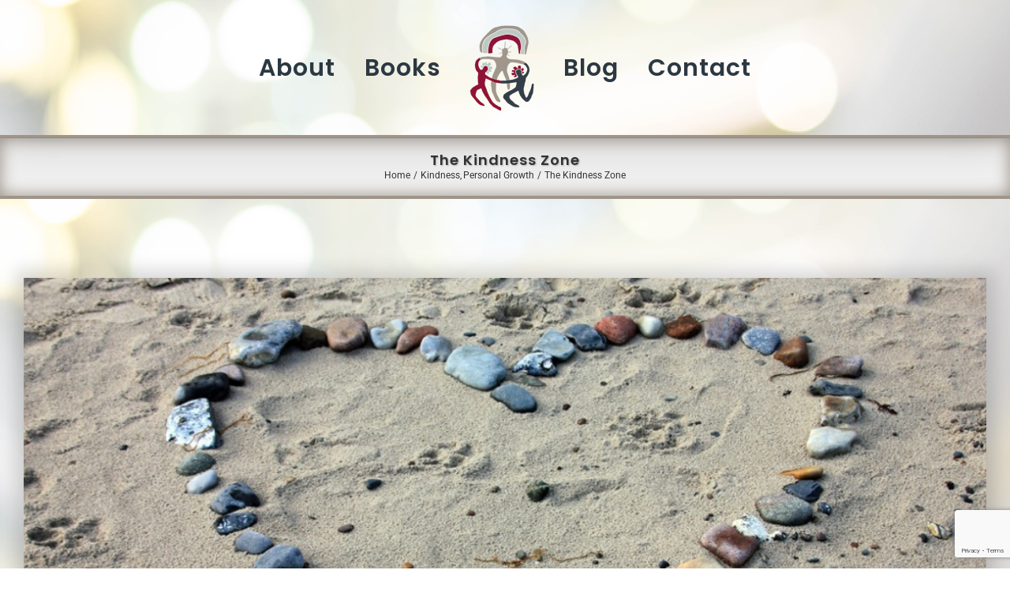

--- FILE ---
content_type: text/html; charset=UTF-8
request_url: https://makingrelationshipswork.com/the-kindness-zone/
body_size: 24583
content:
<!DOCTYPE html>
<html class="avada-html-layout-wide avada-html-header-position-top avada-mobile-header-color-not-opaque" lang="en-US" prefix="og: http://ogp.me/ns# fb: http://ogp.me/ns/fb#">
<head>
	<meta http-equiv="X-UA-Compatible" content="IE=edge" />
	<meta http-equiv="Content-Type" content="text/html; charset=utf-8"/>
	<meta name="viewport" content="width=device-width, initial-scale=1" />
	<meta name='robots' content='index, follow, max-image-preview:large, max-snippet:-1, max-video-preview:-1' />

	<!-- This site is optimized with the Yoast SEO plugin v26.7 - https://yoast.com/wordpress/plugins/seo/ -->
	<title>The Kindness Zone - Making Relationships Work</title>
	<link rel="canonical" href="https://makingrelationshipswork.com/the-kindness-zone/" />
	<meta property="og:locale" content="en_US" />
	<meta property="og:type" content="article" />
	<meta property="og:title" content="The Kindness Zone - Making Relationships Work" />
	<meta property="og:url" content="https://makingrelationshipswork.com/the-kindness-zone/" />
	<meta property="og:site_name" content="Making Relationships Work" />
	<meta property="article:published_time" content="2020-06-29T22:14:43+00:00" />
	<meta property="article:modified_time" content="2020-07-09T17:43:46+00:00" />
	<meta property="og:image" content="https://makingrelationshipswork.com/wp-content/uploads/2020/06/Untitled-design-9.png" />
	<meta property="og:image:width" content="1200" />
	<meta property="og:image:height" content="628" />
	<meta property="og:image:type" content="image/png" />
	<meta name="author" content="Tom Merrill" />
	<meta name="twitter:card" content="summary_large_image" />
	<meta name="twitter:label1" content="Written by" />
	<meta name="twitter:data1" content="Tom Merrill" />
	<meta name="twitter:label2" content="Est. reading time" />
	<meta name="twitter:data2" content="14 minutes" />
	<script type="application/ld+json" class="yoast-schema-graph">{"@context":"https://schema.org","@graph":[{"@type":"Article","@id":"https://makingrelationshipswork.com/the-kindness-zone/#article","isPartOf":{"@id":"https://makingrelationshipswork.com/the-kindness-zone/"},"author":{"name":"Tom Merrill","@id":"https://makingrelationshipswork.com/#/schema/person/40199511c303d23881463176b3f95b26"},"headline":"The Kindness Zone","datePublished":"2020-06-29T22:14:43+00:00","dateModified":"2020-07-09T17:43:46+00:00","mainEntityOfPage":{"@id":"https://makingrelationshipswork.com/the-kindness-zone/"},"wordCount":2795,"commentCount":0,"image":{"@id":"https://makingrelationshipswork.com/the-kindness-zone/#primaryimage"},"thumbnailUrl":"https://makingrelationshipswork.com/wp-content/uploads/2020/06/Untitled-design-9.png","articleSection":["Kindness","Personal Growth"],"inLanguage":"en-US","potentialAction":[{"@type":"CommentAction","name":"Comment","target":["https://makingrelationshipswork.com/the-kindness-zone/#respond"]}]},{"@type":"WebPage","@id":"https://makingrelationshipswork.com/the-kindness-zone/","url":"https://makingrelationshipswork.com/the-kindness-zone/","name":"The Kindness Zone - Making Relationships Work","isPartOf":{"@id":"https://makingrelationshipswork.com/#website"},"primaryImageOfPage":{"@id":"https://makingrelationshipswork.com/the-kindness-zone/#primaryimage"},"image":{"@id":"https://makingrelationshipswork.com/the-kindness-zone/#primaryimage"},"thumbnailUrl":"https://makingrelationshipswork.com/wp-content/uploads/2020/06/Untitled-design-9.png","datePublished":"2020-06-29T22:14:43+00:00","dateModified":"2020-07-09T17:43:46+00:00","author":{"@id":"https://makingrelationshipswork.com/#/schema/person/40199511c303d23881463176b3f95b26"},"breadcrumb":{"@id":"https://makingrelationshipswork.com/the-kindness-zone/#breadcrumb"},"inLanguage":"en-US","potentialAction":[{"@type":"ReadAction","target":["https://makingrelationshipswork.com/the-kindness-zone/"]}]},{"@type":"ImageObject","inLanguage":"en-US","@id":"https://makingrelationshipswork.com/the-kindness-zone/#primaryimage","url":"https://makingrelationshipswork.com/wp-content/uploads/2020/06/Untitled-design-9.png","contentUrl":"https://makingrelationshipswork.com/wp-content/uploads/2020/06/Untitled-design-9.png","width":1200,"height":628},{"@type":"BreadcrumbList","@id":"https://makingrelationshipswork.com/the-kindness-zone/#breadcrumb","itemListElement":[{"@type":"ListItem","position":1,"name":"Home","item":"https://makingrelationshipswork.com/"},{"@type":"ListItem","position":2,"name":"The Kindness Zone"}]},{"@type":"WebSite","@id":"https://makingrelationshipswork.com/#website","url":"https://makingrelationshipswork.com/","name":"Making Relationships Work","description":"A Compelling Case for Kindness","potentialAction":[{"@type":"SearchAction","target":{"@type":"EntryPoint","urlTemplate":"https://makingrelationshipswork.com/?s={search_term_string}"},"query-input":{"@type":"PropertyValueSpecification","valueRequired":true,"valueName":"search_term_string"}}],"inLanguage":"en-US"},{"@type":"Person","@id":"https://makingrelationshipswork.com/#/schema/person/40199511c303d23881463176b3f95b26","name":"Tom Merrill","image":{"@type":"ImageObject","inLanguage":"en-US","@id":"https://makingrelationshipswork.com/#/schema/person/image/","url":"https://secure.gravatar.com/avatar/5a13dcf7a1bb6363c452379a252a349a944f0b248f8ac505ac77cb489ffce085?s=96&d=mm&r=g","contentUrl":"https://secure.gravatar.com/avatar/5a13dcf7a1bb6363c452379a252a349a944f0b248f8ac505ac77cb489ffce085?s=96&d=mm&r=g","caption":"Tom Merrill"},"description":"Hawaii born Tom Merrill, Ph.D., ABPP, DPNAP, is an author, consultant, and professional speaker with a private practice centering on individuals, couples, and family therapy. He is a trained mediator who is experienced in alternate dispute resolution and consults on intra-organizational relationships. He is also trained in trauma treatment support for adults and children.","url":"https://makingrelationshipswork.com/author/tom-author-editor/"}]}</script>
	<!-- / Yoast SEO plugin. -->


<link rel="alternate" type="application/rss+xml" title="Making Relationships Work &raquo; Feed" href="https://makingrelationshipswork.com/feed/" />
<link rel="alternate" type="application/rss+xml" title="Making Relationships Work &raquo; Comments Feed" href="https://makingrelationshipswork.com/comments/feed/" />
								<link rel="icon" href="https://makingrelationshipswork.com/wp-content/uploads/2017/06/mrw-favicon-16x16.png" type="image/png" />
		
					<!-- Apple Touch Icon -->
						<link rel="apple-touch-icon" sizes="180x180" href="https://makingrelationshipswork.com/wp-content/uploads/2017/06/mrw-favicon-114x114.png" type="image/png">
		
					<!-- Android Icon -->
						<link rel="icon" sizes="192x192" href="https://makingrelationshipswork.com/wp-content/uploads/2017/06/mrw-favicon-57x57.png" type="image/png">
		
					<!-- MS Edge Icon -->
						<meta name="msapplication-TileImage" content="https://makingrelationshipswork.com/wp-content/uploads/2017/06/mrw-favicon-72x72.png" type="image/png">
				<link rel="alternate" type="application/rss+xml" title="Making Relationships Work &raquo; The Kindness Zone Comments Feed" href="https://makingrelationshipswork.com/the-kindness-zone/feed/" />
<link rel="alternate" title="oEmbed (JSON)" type="application/json+oembed" href="https://makingrelationshipswork.com/wp-json/oembed/1.0/embed?url=https%3A%2F%2Fmakingrelationshipswork.com%2Fthe-kindness-zone%2F" />
<link rel="alternate" title="oEmbed (XML)" type="text/xml+oembed" href="https://makingrelationshipswork.com/wp-json/oembed/1.0/embed?url=https%3A%2F%2Fmakingrelationshipswork.com%2Fthe-kindness-zone%2F&#038;format=xml" />
					<meta name="description" content="Kindness. Oh, what a wonderful word, one that holds unlimited possibilities and promises. A word that appears so simple, yet when examined is also incredibly complex and becomes even more so as its various nuances and permutations begin to surface. 
Search for Kindness"/>
				
		<meta property="og:locale" content="en_US"/>
		<meta property="og:type" content="article"/>
		<meta property="og:site_name" content="Making Relationships Work"/>
		<meta property="og:title" content="The Kindness Zone - Making Relationships Work"/>
				<meta property="og:description" content="Kindness. Oh, what a wonderful word, one that holds unlimited possibilities and promises. A word that appears so simple, yet when examined is also incredibly complex and becomes even more so as its various nuances and permutations begin to surface. 
Search for Kindness"/>
				<meta property="og:url" content="https://makingrelationshipswork.com/the-kindness-zone/"/>
										<meta property="article:published_time" content="2020-06-29T22:14:43-08:00"/>
							<meta property="article:modified_time" content="2020-07-09T17:43:46-08:00"/>
								<meta name="author" content="Tom Merrill"/>
								<meta property="og:image" content="https://makingrelationshipswork.com/wp-content/uploads/2020/06/Untitled-design-9.png"/>
		<meta property="og:image:width" content="1200"/>
		<meta property="og:image:height" content="628"/>
		<meta property="og:image:type" content="image/png"/>
				<style id='wp-img-auto-sizes-contain-inline-css' type='text/css'>
img:is([sizes=auto i],[sizes^="auto," i]){contain-intrinsic-size:3000px 1500px}
/*# sourceURL=wp-img-auto-sizes-contain-inline-css */
</style>
<style id='wp-emoji-styles-inline-css' type='text/css'>

	img.wp-smiley, img.emoji {
		display: inline !important;
		border: none !important;
		box-shadow: none !important;
		height: 1em !important;
		width: 1em !important;
		margin: 0 0.07em !important;
		vertical-align: -0.1em !important;
		background: none !important;
		padding: 0 !important;
	}
/*# sourceURL=wp-emoji-styles-inline-css */
</style>
<style id='woocommerce-inline-inline-css' type='text/css'>
.woocommerce form .form-row .required { visibility: visible; }
/*# sourceURL=woocommerce-inline-inline-css */
</style>
<link rel='stylesheet' id='fusion-dynamic-css-css' href='https://makingrelationshipswork.com/wp-content/uploads/fusion-styles/84a3b3080753ff0015231b116c11035a.min.css?ver=3.14.2' type='text/css' media='all' />
<script type="text/javascript" src="https://makingrelationshipswork.com/wp-includes/js/jquery/jquery.min.js?ver=3.7.1" id="jquery-core-js"></script>
<script type="text/javascript" src="https://makingrelationshipswork.com/wp-includes/js/jquery/jquery-migrate.min.js?ver=3.4.1" id="jquery-migrate-js"></script>
<script type="text/javascript" src="https://makingrelationshipswork.com/wp-content/plugins/woocommerce/assets/js/jquery-blockui/jquery.blockUI.min.js?ver=2.7.0-wc.10.4.3" id="wc-jquery-blockui-js" defer="defer" data-wp-strategy="defer"></script>
<script type="text/javascript" id="wc-add-to-cart-js-extra">
/* <![CDATA[ */
var wc_add_to_cart_params = {"ajax_url":"/wp-admin/admin-ajax.php","wc_ajax_url":"/?wc-ajax=%%endpoint%%","i18n_view_cart":"View cart","cart_url":"https://makingrelationshipswork.com/cart/","is_cart":"","cart_redirect_after_add":"no"};
//# sourceURL=wc-add-to-cart-js-extra
/* ]]> */
</script>
<script type="text/javascript" src="https://makingrelationshipswork.com/wp-content/plugins/woocommerce/assets/js/frontend/add-to-cart.min.js?ver=10.4.3" id="wc-add-to-cart-js" defer="defer" data-wp-strategy="defer"></script>
<script type="text/javascript" src="https://makingrelationshipswork.com/wp-content/plugins/woocommerce/assets/js/js-cookie/js.cookie.min.js?ver=2.1.4-wc.10.4.3" id="wc-js-cookie-js" defer="defer" data-wp-strategy="defer"></script>
<script type="text/javascript" id="woocommerce-js-extra">
/* <![CDATA[ */
var woocommerce_params = {"ajax_url":"/wp-admin/admin-ajax.php","wc_ajax_url":"/?wc-ajax=%%endpoint%%","i18n_password_show":"Show password","i18n_password_hide":"Hide password"};
//# sourceURL=woocommerce-js-extra
/* ]]> */
</script>
<script type="text/javascript" src="https://makingrelationshipswork.com/wp-content/plugins/woocommerce/assets/js/frontend/woocommerce.min.js?ver=10.4.3" id="woocommerce-js" defer="defer" data-wp-strategy="defer"></script>
<link rel="https://api.w.org/" href="https://makingrelationshipswork.com/wp-json/" /><link rel="alternate" title="JSON" type="application/json" href="https://makingrelationshipswork.com/wp-json/wp/v2/posts/6406" /><link rel="EditURI" type="application/rsd+xml" title="RSD" href="https://makingrelationshipswork.com/xmlrpc.php?rsd" />
<meta name="generator" content="WordPress 6.9" />
<meta name="generator" content="WooCommerce 10.4.3" />
<link rel='shortlink' href='https://makingrelationshipswork.com/?p=6406' />
<style type="text/css" id="css-fb-visibility">@media screen and (max-width: 640px){.fusion-no-small-visibility{display:none !important;}body .sm-text-align-center{text-align:center !important;}body .sm-text-align-left{text-align:left !important;}body .sm-text-align-right{text-align:right !important;}body .sm-text-align-justify{text-align:justify !important;}body .sm-flex-align-center{justify-content:center !important;}body .sm-flex-align-flex-start{justify-content:flex-start !important;}body .sm-flex-align-flex-end{justify-content:flex-end !important;}body .sm-mx-auto{margin-left:auto !important;margin-right:auto !important;}body .sm-ml-auto{margin-left:auto !important;}body .sm-mr-auto{margin-right:auto !important;}body .fusion-absolute-position-small{position:absolute;width:100%;}.awb-sticky.awb-sticky-small{ position: sticky; top: var(--awb-sticky-offset,0); }}@media screen and (min-width: 641px) and (max-width: 1024px){.fusion-no-medium-visibility{display:none !important;}body .md-text-align-center{text-align:center !important;}body .md-text-align-left{text-align:left !important;}body .md-text-align-right{text-align:right !important;}body .md-text-align-justify{text-align:justify !important;}body .md-flex-align-center{justify-content:center !important;}body .md-flex-align-flex-start{justify-content:flex-start !important;}body .md-flex-align-flex-end{justify-content:flex-end !important;}body .md-mx-auto{margin-left:auto !important;margin-right:auto !important;}body .md-ml-auto{margin-left:auto !important;}body .md-mr-auto{margin-right:auto !important;}body .fusion-absolute-position-medium{position:absolute;width:100%;}.awb-sticky.awb-sticky-medium{ position: sticky; top: var(--awb-sticky-offset,0); }}@media screen and (min-width: 1025px){.fusion-no-large-visibility{display:none !important;}body .lg-text-align-center{text-align:center !important;}body .lg-text-align-left{text-align:left !important;}body .lg-text-align-right{text-align:right !important;}body .lg-text-align-justify{text-align:justify !important;}body .lg-flex-align-center{justify-content:center !important;}body .lg-flex-align-flex-start{justify-content:flex-start !important;}body .lg-flex-align-flex-end{justify-content:flex-end !important;}body .lg-mx-auto{margin-left:auto !important;margin-right:auto !important;}body .lg-ml-auto{margin-left:auto !important;}body .lg-mr-auto{margin-right:auto !important;}body .fusion-absolute-position-large{position:absolute;width:100%;}.awb-sticky.awb-sticky-large{ position: sticky; top: var(--awb-sticky-offset,0); }}</style>	<noscript><style>.woocommerce-product-gallery{ opacity: 1 !important; }</style></noscript>
	<style type="text/css">.recentcomments a{display:inline !important;padding:0 !important;margin:0 !important;}</style>		<script type="text/javascript">
			var doc = document.documentElement;
			doc.setAttribute( 'data-useragent', navigator.userAgent );
		</script>
		
	<!-- Global site tag (gtag.js) - Google Analytics -->
<script async src="https://www.googletagmanager.com/gtag/js?id=G-346H6BJM1X"></script>
<script>
  window.dataLayer = window.dataLayer || [];
  function gtag(){dataLayer.push(arguments);}
  gtag('js', new Date());

  gtag('config', 'G-346H6BJM1X');
</script><link rel='stylesheet' id='wc-blocks-style-css' href='https://makingrelationshipswork.com/wp-content/plugins/woocommerce/assets/client/blocks/wc-blocks.css?ver=wc-10.4.3' type='text/css' media='all' />
<style id='global-styles-inline-css' type='text/css'>
:root{--wp--preset--aspect-ratio--square: 1;--wp--preset--aspect-ratio--4-3: 4/3;--wp--preset--aspect-ratio--3-4: 3/4;--wp--preset--aspect-ratio--3-2: 3/2;--wp--preset--aspect-ratio--2-3: 2/3;--wp--preset--aspect-ratio--16-9: 16/9;--wp--preset--aspect-ratio--9-16: 9/16;--wp--preset--color--black: #000000;--wp--preset--color--cyan-bluish-gray: #abb8c3;--wp--preset--color--white: #ffffff;--wp--preset--color--pale-pink: #f78da7;--wp--preset--color--vivid-red: #cf2e2e;--wp--preset--color--luminous-vivid-orange: #ff6900;--wp--preset--color--luminous-vivid-amber: #fcb900;--wp--preset--color--light-green-cyan: #7bdcb5;--wp--preset--color--vivid-green-cyan: #00d084;--wp--preset--color--pale-cyan-blue: #8ed1fc;--wp--preset--color--vivid-cyan-blue: #0693e3;--wp--preset--color--vivid-purple: #9b51e0;--wp--preset--color--awb-color-1: rgba(255,255,255,1);--wp--preset--color--awb-color-2: rgba(246,246,246,1);--wp--preset--color--awb-color-3: rgba(159,149,138,1);--wp--preset--color--awb-color-4: rgba(116,116,116,1);--wp--preset--color--awb-color-5: rgba(44,56,65,1);--wp--preset--color--awb-color-6: rgba(51,51,51,1);--wp--preset--color--awb-color-7: rgba(107,1,38,1);--wp--preset--color--awb-color-8: rgba(0,0,0,1);--wp--preset--color--awb-color-custom-10: rgba(224,222,222,1);--wp--preset--color--awb-color-custom-11: rgba(247,247,247,1);--wp--preset--color--awb-color-custom-12: rgba(0,0,0,0.15);--wp--preset--color--awb-color-custom-13: rgba(155,149,138,1);--wp--preset--color--awb-color-custom-14: rgba(107,2,38,1);--wp--preset--color--awb-color-custom-15: rgba(120,41,57,1);--wp--preset--gradient--vivid-cyan-blue-to-vivid-purple: linear-gradient(135deg,rgb(6,147,227) 0%,rgb(155,81,224) 100%);--wp--preset--gradient--light-green-cyan-to-vivid-green-cyan: linear-gradient(135deg,rgb(122,220,180) 0%,rgb(0,208,130) 100%);--wp--preset--gradient--luminous-vivid-amber-to-luminous-vivid-orange: linear-gradient(135deg,rgb(252,185,0) 0%,rgb(255,105,0) 100%);--wp--preset--gradient--luminous-vivid-orange-to-vivid-red: linear-gradient(135deg,rgb(255,105,0) 0%,rgb(207,46,46) 100%);--wp--preset--gradient--very-light-gray-to-cyan-bluish-gray: linear-gradient(135deg,rgb(238,238,238) 0%,rgb(169,184,195) 100%);--wp--preset--gradient--cool-to-warm-spectrum: linear-gradient(135deg,rgb(74,234,220) 0%,rgb(151,120,209) 20%,rgb(207,42,186) 40%,rgb(238,44,130) 60%,rgb(251,105,98) 80%,rgb(254,248,76) 100%);--wp--preset--gradient--blush-light-purple: linear-gradient(135deg,rgb(255,206,236) 0%,rgb(152,150,240) 100%);--wp--preset--gradient--blush-bordeaux: linear-gradient(135deg,rgb(254,205,165) 0%,rgb(254,45,45) 50%,rgb(107,0,62) 100%);--wp--preset--gradient--luminous-dusk: linear-gradient(135deg,rgb(255,203,112) 0%,rgb(199,81,192) 50%,rgb(65,88,208) 100%);--wp--preset--gradient--pale-ocean: linear-gradient(135deg,rgb(255,245,203) 0%,rgb(182,227,212) 50%,rgb(51,167,181) 100%);--wp--preset--gradient--electric-grass: linear-gradient(135deg,rgb(202,248,128) 0%,rgb(113,206,126) 100%);--wp--preset--gradient--midnight: linear-gradient(135deg,rgb(2,3,129) 0%,rgb(40,116,252) 100%);--wp--preset--font-size--small: 14.25px;--wp--preset--font-size--medium: 20px;--wp--preset--font-size--large: 28.5px;--wp--preset--font-size--x-large: 42px;--wp--preset--font-size--normal: 19px;--wp--preset--font-size--xlarge: 38px;--wp--preset--font-size--huge: 57px;--wp--preset--spacing--20: 0.44rem;--wp--preset--spacing--30: 0.67rem;--wp--preset--spacing--40: 1rem;--wp--preset--spacing--50: 1.5rem;--wp--preset--spacing--60: 2.25rem;--wp--preset--spacing--70: 3.38rem;--wp--preset--spacing--80: 5.06rem;--wp--preset--shadow--natural: 6px 6px 9px rgba(0, 0, 0, 0.2);--wp--preset--shadow--deep: 12px 12px 50px rgba(0, 0, 0, 0.4);--wp--preset--shadow--sharp: 6px 6px 0px rgba(0, 0, 0, 0.2);--wp--preset--shadow--outlined: 6px 6px 0px -3px rgb(255, 255, 255), 6px 6px rgb(0, 0, 0);--wp--preset--shadow--crisp: 6px 6px 0px rgb(0, 0, 0);}:where(.is-layout-flex){gap: 0.5em;}:where(.is-layout-grid){gap: 0.5em;}body .is-layout-flex{display: flex;}.is-layout-flex{flex-wrap: wrap;align-items: center;}.is-layout-flex > :is(*, div){margin: 0;}body .is-layout-grid{display: grid;}.is-layout-grid > :is(*, div){margin: 0;}:where(.wp-block-columns.is-layout-flex){gap: 2em;}:where(.wp-block-columns.is-layout-grid){gap: 2em;}:where(.wp-block-post-template.is-layout-flex){gap: 1.25em;}:where(.wp-block-post-template.is-layout-grid){gap: 1.25em;}.has-black-color{color: var(--wp--preset--color--black) !important;}.has-cyan-bluish-gray-color{color: var(--wp--preset--color--cyan-bluish-gray) !important;}.has-white-color{color: var(--wp--preset--color--white) !important;}.has-pale-pink-color{color: var(--wp--preset--color--pale-pink) !important;}.has-vivid-red-color{color: var(--wp--preset--color--vivid-red) !important;}.has-luminous-vivid-orange-color{color: var(--wp--preset--color--luminous-vivid-orange) !important;}.has-luminous-vivid-amber-color{color: var(--wp--preset--color--luminous-vivid-amber) !important;}.has-light-green-cyan-color{color: var(--wp--preset--color--light-green-cyan) !important;}.has-vivid-green-cyan-color{color: var(--wp--preset--color--vivid-green-cyan) !important;}.has-pale-cyan-blue-color{color: var(--wp--preset--color--pale-cyan-blue) !important;}.has-vivid-cyan-blue-color{color: var(--wp--preset--color--vivid-cyan-blue) !important;}.has-vivid-purple-color{color: var(--wp--preset--color--vivid-purple) !important;}.has-black-background-color{background-color: var(--wp--preset--color--black) !important;}.has-cyan-bluish-gray-background-color{background-color: var(--wp--preset--color--cyan-bluish-gray) !important;}.has-white-background-color{background-color: var(--wp--preset--color--white) !important;}.has-pale-pink-background-color{background-color: var(--wp--preset--color--pale-pink) !important;}.has-vivid-red-background-color{background-color: var(--wp--preset--color--vivid-red) !important;}.has-luminous-vivid-orange-background-color{background-color: var(--wp--preset--color--luminous-vivid-orange) !important;}.has-luminous-vivid-amber-background-color{background-color: var(--wp--preset--color--luminous-vivid-amber) !important;}.has-light-green-cyan-background-color{background-color: var(--wp--preset--color--light-green-cyan) !important;}.has-vivid-green-cyan-background-color{background-color: var(--wp--preset--color--vivid-green-cyan) !important;}.has-pale-cyan-blue-background-color{background-color: var(--wp--preset--color--pale-cyan-blue) !important;}.has-vivid-cyan-blue-background-color{background-color: var(--wp--preset--color--vivid-cyan-blue) !important;}.has-vivid-purple-background-color{background-color: var(--wp--preset--color--vivid-purple) !important;}.has-black-border-color{border-color: var(--wp--preset--color--black) !important;}.has-cyan-bluish-gray-border-color{border-color: var(--wp--preset--color--cyan-bluish-gray) !important;}.has-white-border-color{border-color: var(--wp--preset--color--white) !important;}.has-pale-pink-border-color{border-color: var(--wp--preset--color--pale-pink) !important;}.has-vivid-red-border-color{border-color: var(--wp--preset--color--vivid-red) !important;}.has-luminous-vivid-orange-border-color{border-color: var(--wp--preset--color--luminous-vivid-orange) !important;}.has-luminous-vivid-amber-border-color{border-color: var(--wp--preset--color--luminous-vivid-amber) !important;}.has-light-green-cyan-border-color{border-color: var(--wp--preset--color--light-green-cyan) !important;}.has-vivid-green-cyan-border-color{border-color: var(--wp--preset--color--vivid-green-cyan) !important;}.has-pale-cyan-blue-border-color{border-color: var(--wp--preset--color--pale-cyan-blue) !important;}.has-vivid-cyan-blue-border-color{border-color: var(--wp--preset--color--vivid-cyan-blue) !important;}.has-vivid-purple-border-color{border-color: var(--wp--preset--color--vivid-purple) !important;}.has-vivid-cyan-blue-to-vivid-purple-gradient-background{background: var(--wp--preset--gradient--vivid-cyan-blue-to-vivid-purple) !important;}.has-light-green-cyan-to-vivid-green-cyan-gradient-background{background: var(--wp--preset--gradient--light-green-cyan-to-vivid-green-cyan) !important;}.has-luminous-vivid-amber-to-luminous-vivid-orange-gradient-background{background: var(--wp--preset--gradient--luminous-vivid-amber-to-luminous-vivid-orange) !important;}.has-luminous-vivid-orange-to-vivid-red-gradient-background{background: var(--wp--preset--gradient--luminous-vivid-orange-to-vivid-red) !important;}.has-very-light-gray-to-cyan-bluish-gray-gradient-background{background: var(--wp--preset--gradient--very-light-gray-to-cyan-bluish-gray) !important;}.has-cool-to-warm-spectrum-gradient-background{background: var(--wp--preset--gradient--cool-to-warm-spectrum) !important;}.has-blush-light-purple-gradient-background{background: var(--wp--preset--gradient--blush-light-purple) !important;}.has-blush-bordeaux-gradient-background{background: var(--wp--preset--gradient--blush-bordeaux) !important;}.has-luminous-dusk-gradient-background{background: var(--wp--preset--gradient--luminous-dusk) !important;}.has-pale-ocean-gradient-background{background: var(--wp--preset--gradient--pale-ocean) !important;}.has-electric-grass-gradient-background{background: var(--wp--preset--gradient--electric-grass) !important;}.has-midnight-gradient-background{background: var(--wp--preset--gradient--midnight) !important;}.has-small-font-size{font-size: var(--wp--preset--font-size--small) !important;}.has-medium-font-size{font-size: var(--wp--preset--font-size--medium) !important;}.has-large-font-size{font-size: var(--wp--preset--font-size--large) !important;}.has-x-large-font-size{font-size: var(--wp--preset--font-size--x-large) !important;}
/*# sourceURL=global-styles-inline-css */
</style>
<style id='wp-block-library-inline-css' type='text/css'>
:root{--wp-block-synced-color:#7a00df;--wp-block-synced-color--rgb:122,0,223;--wp-bound-block-color:var(--wp-block-synced-color);--wp-editor-canvas-background:#ddd;--wp-admin-theme-color:#007cba;--wp-admin-theme-color--rgb:0,124,186;--wp-admin-theme-color-darker-10:#006ba1;--wp-admin-theme-color-darker-10--rgb:0,107,160.5;--wp-admin-theme-color-darker-20:#005a87;--wp-admin-theme-color-darker-20--rgb:0,90,135;--wp-admin-border-width-focus:2px}@media (min-resolution:192dpi){:root{--wp-admin-border-width-focus:1.5px}}.wp-element-button{cursor:pointer}:root .has-very-light-gray-background-color{background-color:#eee}:root .has-very-dark-gray-background-color{background-color:#313131}:root .has-very-light-gray-color{color:#eee}:root .has-very-dark-gray-color{color:#313131}:root .has-vivid-green-cyan-to-vivid-cyan-blue-gradient-background{background:linear-gradient(135deg,#00d084,#0693e3)}:root .has-purple-crush-gradient-background{background:linear-gradient(135deg,#34e2e4,#4721fb 50%,#ab1dfe)}:root .has-hazy-dawn-gradient-background{background:linear-gradient(135deg,#faaca8,#dad0ec)}:root .has-subdued-olive-gradient-background{background:linear-gradient(135deg,#fafae1,#67a671)}:root .has-atomic-cream-gradient-background{background:linear-gradient(135deg,#fdd79a,#004a59)}:root .has-nightshade-gradient-background{background:linear-gradient(135deg,#330968,#31cdcf)}:root .has-midnight-gradient-background{background:linear-gradient(135deg,#020381,#2874fc)}:root{--wp--preset--font-size--normal:16px;--wp--preset--font-size--huge:42px}.has-regular-font-size{font-size:1em}.has-larger-font-size{font-size:2.625em}.has-normal-font-size{font-size:var(--wp--preset--font-size--normal)}.has-huge-font-size{font-size:var(--wp--preset--font-size--huge)}.has-text-align-center{text-align:center}.has-text-align-left{text-align:left}.has-text-align-right{text-align:right}.has-fit-text{white-space:nowrap!important}#end-resizable-editor-section{display:none}.aligncenter{clear:both}.items-justified-left{justify-content:flex-start}.items-justified-center{justify-content:center}.items-justified-right{justify-content:flex-end}.items-justified-space-between{justify-content:space-between}.screen-reader-text{border:0;clip-path:inset(50%);height:1px;margin:-1px;overflow:hidden;padding:0;position:absolute;width:1px;word-wrap:normal!important}.screen-reader-text:focus{background-color:#ddd;clip-path:none;color:#444;display:block;font-size:1em;height:auto;left:5px;line-height:normal;padding:15px 23px 14px;text-decoration:none;top:5px;width:auto;z-index:100000}html :where(.has-border-color){border-style:solid}html :where([style*=border-top-color]){border-top-style:solid}html :where([style*=border-right-color]){border-right-style:solid}html :where([style*=border-bottom-color]){border-bottom-style:solid}html :where([style*=border-left-color]){border-left-style:solid}html :where([style*=border-width]){border-style:solid}html :where([style*=border-top-width]){border-top-style:solid}html :where([style*=border-right-width]){border-right-style:solid}html :where([style*=border-bottom-width]){border-bottom-style:solid}html :where([style*=border-left-width]){border-left-style:solid}html :where(img[class*=wp-image-]){height:auto;max-width:100%}:where(figure){margin:0 0 1em}html :where(.is-position-sticky){--wp-admin--admin-bar--position-offset:var(--wp-admin--admin-bar--height,0px)}@media screen and (max-width:600px){html :where(.is-position-sticky){--wp-admin--admin-bar--position-offset:0px}}
/*wp_block_styles_on_demand_placeholder:697103704fb86*/
/*# sourceURL=wp-block-library-inline-css */
</style>
<style id='wp-block-library-theme-inline-css' type='text/css'>
.wp-block-audio :where(figcaption){color:#555;font-size:13px;text-align:center}.is-dark-theme .wp-block-audio :where(figcaption){color:#ffffffa6}.wp-block-audio{margin:0 0 1em}.wp-block-code{border:1px solid #ccc;border-radius:4px;font-family:Menlo,Consolas,monaco,monospace;padding:.8em 1em}.wp-block-embed :where(figcaption){color:#555;font-size:13px;text-align:center}.is-dark-theme .wp-block-embed :where(figcaption){color:#ffffffa6}.wp-block-embed{margin:0 0 1em}.blocks-gallery-caption{color:#555;font-size:13px;text-align:center}.is-dark-theme .blocks-gallery-caption{color:#ffffffa6}:root :where(.wp-block-image figcaption){color:#555;font-size:13px;text-align:center}.is-dark-theme :root :where(.wp-block-image figcaption){color:#ffffffa6}.wp-block-image{margin:0 0 1em}.wp-block-pullquote{border-bottom:4px solid;border-top:4px solid;color:currentColor;margin-bottom:1.75em}.wp-block-pullquote :where(cite),.wp-block-pullquote :where(footer),.wp-block-pullquote__citation{color:currentColor;font-size:.8125em;font-style:normal;text-transform:uppercase}.wp-block-quote{border-left:.25em solid;margin:0 0 1.75em;padding-left:1em}.wp-block-quote cite,.wp-block-quote footer{color:currentColor;font-size:.8125em;font-style:normal;position:relative}.wp-block-quote:where(.has-text-align-right){border-left:none;border-right:.25em solid;padding-left:0;padding-right:1em}.wp-block-quote:where(.has-text-align-center){border:none;padding-left:0}.wp-block-quote.is-large,.wp-block-quote.is-style-large,.wp-block-quote:where(.is-style-plain){border:none}.wp-block-search .wp-block-search__label{font-weight:700}.wp-block-search__button{border:1px solid #ccc;padding:.375em .625em}:where(.wp-block-group.has-background){padding:1.25em 2.375em}.wp-block-separator.has-css-opacity{opacity:.4}.wp-block-separator{border:none;border-bottom:2px solid;margin-left:auto;margin-right:auto}.wp-block-separator.has-alpha-channel-opacity{opacity:1}.wp-block-separator:not(.is-style-wide):not(.is-style-dots){width:100px}.wp-block-separator.has-background:not(.is-style-dots){border-bottom:none;height:1px}.wp-block-separator.has-background:not(.is-style-wide):not(.is-style-dots){height:2px}.wp-block-table{margin:0 0 1em}.wp-block-table td,.wp-block-table th{word-break:normal}.wp-block-table :where(figcaption){color:#555;font-size:13px;text-align:center}.is-dark-theme .wp-block-table :where(figcaption){color:#ffffffa6}.wp-block-video :where(figcaption){color:#555;font-size:13px;text-align:center}.is-dark-theme .wp-block-video :where(figcaption){color:#ffffffa6}.wp-block-video{margin:0 0 1em}:root :where(.wp-block-template-part.has-background){margin-bottom:0;margin-top:0;padding:1.25em 2.375em}
/*# sourceURL=/wp-includes/css/dist/block-library/theme.min.css */
</style>
<style id='classic-theme-styles-inline-css' type='text/css'>
/*! This file is auto-generated */
.wp-block-button__link{color:#fff;background-color:#32373c;border-radius:9999px;box-shadow:none;text-decoration:none;padding:calc(.667em + 2px) calc(1.333em + 2px);font-size:1.125em}.wp-block-file__button{background:#32373c;color:#fff;text-decoration:none}
/*# sourceURL=/wp-includes/css/classic-themes.min.css */
</style>
</head>

<body class="wp-singular post-template-default single single-post postid-6406 single-format-standard wp-theme-Avada wp-child-theme-Avada-Child-Theme theme-Avada woocommerce-no-js fusion-image-hovers fusion-pagination-sizing fusion-button_type-flat fusion-button_span-no fusion-button_gradient-linear avada-image-rollover-circle-no avada-image-rollover-no fusion-body ltr fusion-sticky-header no-tablet-sticky-header no-mobile-sticky-header no-mobile-slidingbar fusion-disable-outline fusion-sub-menu-fade mobile-logo-pos-left layout-wide-mode avada-has-boxed-modal-shadow-none layout-scroll-offset-full avada-has-zero-margin-offset-top fusion-top-header menu-text-align-left fusion-woo-product-design-clean fusion-woo-shop-page-columns-4 fusion-woo-related-columns-4 fusion-woo-archive-page-columns-4 fusion-woocommerce-equal-heights avada-has-woo-gallery-disabled woo-sale-badge-circle woo-outofstock-badge-top_bar mobile-menu-design-modern fusion-hide-pagination-text fusion-header-layout-v7 avada-responsive avada-footer-fx-none avada-menu-highlight-style-bar fusion-search-form-classic fusion-main-menu-search-dropdown fusion-avatar-square avada-sticky-shrinkage avada-dropdown-styles avada-blog-layout-medium avada-blog-archive-layout-medium avada-header-shadow-yes avada-menu-icon-position-left avada-has-megamenu-shadow avada-has-mainmenu-dropdown-divider avada-has-header-100-width avada-has-pagetitle-100-width avada-has-pagetitle-bg-full avada-has-titlebar-bar_and_content avada-has-header-bg-image avada-header-bg-no-repeat avada-has-header-bg-full avada-has-transparent-timeline_color avada-content-bg-not-opaque avada-has-pagination-padding avada-flyout-menu-direction-fade avada-ec-views-v1" data-awb-post-id="6406">
		<a class="skip-link screen-reader-text" href="#content">Skip to content</a>

	<div id="boxed-wrapper">
		
		<div id="wrapper" class="fusion-wrapper">
			<div id="home" style="position:relative;top:-1px;"></div>
							
					
			<header class="fusion-header-wrapper fusion-header-shadow">
				<div class="fusion-header-v7 fusion-logo-alignment fusion-logo-left fusion-sticky-menu-1 fusion-sticky-logo-1 fusion-mobile-logo-  fusion-mobile-menu-design-modern">
					<div class="fusion-header-sticky-height"></div>
<div class="fusion-header" >
	<div class="fusion-row fusion-middle-logo-menu">
				<nav class="fusion-main-menu" aria-label="Main Menu"><ul id="menu-main-menu" class="fusion-menu fusion-middle-logo-ul"><li  id="menu-item-1366"  class="menu-item menu-item-type-post_type menu-item-object-page menu-item-1366"  data-item-id="1366"><a  href="https://makingrelationshipswork.com/about/" class="fusion-top-level-link fusion-bar-highlight"><span class="menu-text">About</span></a></li><li  id="menu-item-7843"  class="menu-item menu-item-type-post_type menu-item-object-page menu-item-7843"  data-item-id="7843"><a  href="https://makingrelationshipswork.com/books/" class="fusion-top-level-link fusion-bar-highlight"><span class="menu-text">Books</span></a></li>	<li class="fusion-middle-logo-menu-logo fusion-logo" data-margin-top="31px" data-margin-bottom="31px" data-margin-left="0px" data-margin-right="0px">
			<a class="fusion-logo-link"  href="https://makingrelationshipswork.com/" >

						<!-- standard logo -->
			<img src="https://makingrelationshipswork.com/wp-content/uploads/2020/12/mrw-logo-image-only.png" srcset="https://makingrelationshipswork.com/wp-content/uploads/2020/12/mrw-logo-image-only.png 1x" width="81" height="109" alt="Making Relationships Work Logo" data-retina_logo_url="" class="fusion-standard-logo" />

			
											<!-- sticky header logo -->
				<img src="https://makingrelationshipswork.com/wp-content/uploads/2017/11/mrw-logo-element-only-logohorizontal-light-40.png" srcset="https://makingrelationshipswork.com/wp-content/uploads/2017/11/mrw-logo-element-only-logohorizontal-light-40.png 1x" width="30" height="40" alt="Making Relationships Work Logo" data-retina_logo_url="" class="fusion-sticky-logo" />
					</a>
		</li><li  id="menu-item-5582"  class="menu-item menu-item-type-post_type menu-item-object-page menu-item-5582"  data-item-id="5582"><a  href="https://makingrelationshipswork.com/blog/" class="fusion-top-level-link fusion-bar-highlight"><span class="menu-text">Blog</span></a></li><li  id="menu-item-1367"  class="menu-item menu-item-type-post_type menu-item-object-page menu-item-has-children menu-item-1367 fusion-dropdown-menu"  data-item-id="1367"><a  href="https://makingrelationshipswork.com/contact/" class="fusion-top-level-link fusion-bar-highlight"><span class="menu-text">Contact</span></a><ul class="sub-menu"><li  id="menu-item-7863"  class="menu-item menu-item-type-custom menu-item-object-custom menu-item-7863 fusion-dropdown-submenu" ><a  href="http://eepurl.com/hl7S0j" class="fusion-bar-highlight"><span>Sign up for Our Newsletter</span></a></li></ul></li></ul></nav><nav class="fusion-main-menu fusion-sticky-menu" aria-label="Main Menu Sticky"><ul id="menu-main-menu-1" class="fusion-menu fusion-middle-logo-ul"><li   class="menu-item menu-item-type-post_type menu-item-object-page menu-item-1366"  data-item-id="1366"><a  href="https://makingrelationshipswork.com/about/" class="fusion-top-level-link fusion-bar-highlight"><span class="menu-text">About</span></a></li><li   class="menu-item menu-item-type-post_type menu-item-object-page menu-item-7843"  data-item-id="7843"><a  href="https://makingrelationshipswork.com/books/" class="fusion-top-level-link fusion-bar-highlight"><span class="menu-text">Books</span></a></li>	<li class="fusion-middle-logo-menu-logo fusion-logo" data-margin-top="31px" data-margin-bottom="31px" data-margin-left="0px" data-margin-right="0px">
			<a class="fusion-logo-link"  href="https://makingrelationshipswork.com/" >

						<!-- standard logo -->
			<img src="https://makingrelationshipswork.com/wp-content/uploads/2020/12/mrw-logo-image-only.png" srcset="https://makingrelationshipswork.com/wp-content/uploads/2020/12/mrw-logo-image-only.png 1x" width="81" height="109" alt="Making Relationships Work Logo" data-retina_logo_url="" class="fusion-standard-logo" />

			
											<!-- sticky header logo -->
				<img src="https://makingrelationshipswork.com/wp-content/uploads/2017/11/mrw-logo-element-only-logohorizontal-light-40.png" srcset="https://makingrelationshipswork.com/wp-content/uploads/2017/11/mrw-logo-element-only-logohorizontal-light-40.png 1x" width="30" height="40" alt="Making Relationships Work Logo" data-retina_logo_url="" class="fusion-sticky-logo" />
					</a>
		</li><li   class="menu-item menu-item-type-post_type menu-item-object-page menu-item-5582"  data-item-id="5582"><a  href="https://makingrelationshipswork.com/blog/" class="fusion-top-level-link fusion-bar-highlight"><span class="menu-text">Blog</span></a></li><li   class="menu-item menu-item-type-post_type menu-item-object-page menu-item-has-children menu-item-1367 fusion-dropdown-menu"  data-item-id="1367"><a  href="https://makingrelationshipswork.com/contact/" class="fusion-top-level-link fusion-bar-highlight"><span class="menu-text">Contact</span></a><ul class="sub-menu"><li   class="menu-item menu-item-type-custom menu-item-object-custom menu-item-7863 fusion-dropdown-submenu" ><a  href="http://eepurl.com/hl7S0j" class="fusion-bar-highlight"><span>Sign up for Our Newsletter</span></a></li></ul></li></ul></nav><div class="fusion-mobile-navigation"><ul id="menu-main-menu-2" class="fusion-mobile-menu"><li   class="menu-item menu-item-type-post_type menu-item-object-page menu-item-1366"  data-item-id="1366"><a  href="https://makingrelationshipswork.com/about/" class="fusion-top-level-link fusion-bar-highlight"><span class="menu-text">About</span></a></li><li   class="menu-item menu-item-type-post_type menu-item-object-page menu-item-7843"  data-item-id="7843"><a  href="https://makingrelationshipswork.com/books/" class="fusion-top-level-link fusion-bar-highlight"><span class="menu-text">Books</span></a></li>	<li class="fusion-middle-logo-menu-logo fusion-logo" data-margin-top="31px" data-margin-bottom="31px" data-margin-left="0px" data-margin-right="0px">
			<a class="fusion-logo-link"  href="https://makingrelationshipswork.com/" >

						<!-- standard logo -->
			<img src="https://makingrelationshipswork.com/wp-content/uploads/2020/12/mrw-logo-image-only.png" srcset="https://makingrelationshipswork.com/wp-content/uploads/2020/12/mrw-logo-image-only.png 1x" width="81" height="109" alt="Making Relationships Work Logo" data-retina_logo_url="" class="fusion-standard-logo" />

			
											<!-- sticky header logo -->
				<img src="https://makingrelationshipswork.com/wp-content/uploads/2017/11/mrw-logo-element-only-logohorizontal-light-40.png" srcset="https://makingrelationshipswork.com/wp-content/uploads/2017/11/mrw-logo-element-only-logohorizontal-light-40.png 1x" width="30" height="40" alt="Making Relationships Work Logo" data-retina_logo_url="" class="fusion-sticky-logo" />
					</a>
		</li><li   class="menu-item menu-item-type-post_type menu-item-object-page menu-item-5582"  data-item-id="5582"><a  href="https://makingrelationshipswork.com/blog/" class="fusion-top-level-link fusion-bar-highlight"><span class="menu-text">Blog</span></a></li><li   class="menu-item menu-item-type-post_type menu-item-object-page menu-item-has-children menu-item-1367 fusion-dropdown-menu"  data-item-id="1367"><a  href="https://makingrelationshipswork.com/contact/" class="fusion-top-level-link fusion-bar-highlight"><span class="menu-text">Contact</span></a><ul class="sub-menu"><li   class="menu-item menu-item-type-custom menu-item-object-custom menu-item-7863 fusion-dropdown-submenu" ><a  href="http://eepurl.com/hl7S0j" class="fusion-bar-highlight"><span>Sign up for Our Newsletter</span></a></li></ul></li></ul></div>	<div class="fusion-mobile-menu-icons">
							<a href="#" class="fusion-icon awb-icon-bars" aria-label="Toggle mobile menu" aria-expanded="false"></a>
		
		
		
			</div>

<nav class="fusion-mobile-nav-holder fusion-mobile-menu-text-align-left" aria-label="Main Menu Mobile"></nav>

	<nav class="fusion-mobile-nav-holder fusion-mobile-menu-text-align-left fusion-mobile-sticky-nav-holder" aria-label="Main Menu Mobile Sticky"></nav>
					</div>
</div>
				</div>
				<div class="fusion-clearfix"></div>
			</header>
								
							<div id="sliders-container" class="fusion-slider-visibility">
					</div>
				
					
							
			<section class="avada-page-titlebar-wrapper" aria-labelledby="awb-ptb-heading">
	<div class="fusion-page-title-bar fusion-page-title-bar-none fusion-page-title-bar-center">
		<div class="fusion-page-title-row">
			<div class="fusion-page-title-wrapper">
				<div class="fusion-page-title-captions">

																							<h1 id="awb-ptb-heading" class="entry-title">The Kindness Zone</h1>

											
																		<div class="fusion-page-title-secondary">
								<nav class="fusion-breadcrumbs awb-yoast-breadcrumbs" aria-label="Breadcrumb"><ol class="awb-breadcrumb-list"><li class="fusion-breadcrumb-item awb-breadcrumb-sep awb-home" ><a href="https://makingrelationshipswork.com" class="fusion-breadcrumb-link"><span >Home</span></a></li><li class="fusion-breadcrumb-item awb-term-sep" ><a href="https://makingrelationshipswork.com/category/kindness/" class="fusion-breadcrumb-link"><span >Kindness</span></a></li><li class="fusion-breadcrumb-item awb-breadcrumb-sep" ><a href="https://makingrelationshipswork.com/category/personal-growth/" class="fusion-breadcrumb-link"><span >Personal Growth</span></a></li><li class="fusion-breadcrumb-item"  aria-current="page"><span  class="breadcrumb-leaf">The Kindness Zone</span></li></ol></nav>							</div>
											
				</div>

				
			</div>
		</div>
	</div>
</section>

						<main id="main" class="clearfix  full-bg">
				<div class="fusion-row" style="">

<section id="content" style="width: 100%;">
	
					<article id="post-6406" class="post post-6406 type-post status-publish format-standard has-post-thumbnail hentry category-kindness category-personal-growth">
						
														<div class="fusion-flexslider flexslider fusion-flexslider-loading post-slideshow fusion-post-slideshow">
				<ul class="slides">
																<li>
															<img width="1200" height="628" src="https://makingrelationshipswork.com/wp-content/uploads/2020/06/Untitled-design-9.png" class="attachment-full size-full wp-post-image" alt="" decoding="async" fetchpriority="high" srcset="https://makingrelationshipswork.com/wp-content/uploads/2020/06/Untitled-design-9-200x105.png 200w, https://makingrelationshipswork.com/wp-content/uploads/2020/06/Untitled-design-9-400x209.png 400w, https://makingrelationshipswork.com/wp-content/uploads/2020/06/Untitled-design-9-600x314.png 600w, https://makingrelationshipswork.com/wp-content/uploads/2020/06/Untitled-design-9-800x419.png 800w, https://makingrelationshipswork.com/wp-content/uploads/2020/06/Untitled-design-9.png 1200w" sizes="(max-width: 800px) 100vw, 1200px" />													</li>

																			</ul>
			</div>
						
															<h2 class="entry-title fusion-post-title">The Kindness Zone</h2>										<div class="post-content">
				<div class="fusion-fullwidth fullwidth-box fusion-builder-row-1 nonhundred-percent-fullwidth non-hundred-percent-height-scrolling" style="--awb-border-radius-top-left:0px;--awb-border-radius-top-right:0px;--awb-border-radius-bottom-right:0px;--awb-border-radius-bottom-left:0px;--awb-flex-wrap:wrap;" ><div class="fusion-builder-row fusion-row"><div class="fusion-layout-column fusion_builder_column fusion-builder-column-0 fusion_builder_column_1_1 1_1 fusion-one-full fusion-column-first fusion-column-last" style="--awb-bg-size:cover;"><div class="fusion-column-wrapper fusion-flex-column-wrapper-legacy"><div class="fusion-text fusion-text-1 lede-line"><p>Kindness. Oh, what a wonderful word, one that holds unlimited possibilities and promises. A word that appears so simple, yet when examined is also incredibly complex and becomes even more so as its various nuances and permutations begin to surface.</p>
</div><div class="fusion-title title fusion-title-1 fusion-sep-none fusion-title-text fusion-title-size-three"><h3 class="fusion-title-heading title-heading-left fusion-responsive-typography-calculated" style="margin:0;--fontSize:18;--minFontSize:18;line-height:1.56;"><h3 class="fusion-responsive-typography-calculated" data-fontsize="18" data-lineheight="28.08px">Search for Kindness</h3></h3></div><div class="fusion-text fusion-text-2"><p><img decoding="async" class="alignright wp-image-6416 size-medium" src="https://makingrelationshipswork.com/wp-content/uploads/2020/06/photography-morning-leaf-flower-love-heart-1078917-pxhere.com_-300x200.jpg" alt="wooden hearts hanging on string the kindness zone making relationships work" width="300" height="200" srcset="https://makingrelationshipswork.com/wp-content/uploads/2020/06/photography-morning-leaf-flower-love-heart-1078917-pxhere.com_-200x134.jpg 200w, https://makingrelationshipswork.com/wp-content/uploads/2020/06/photography-morning-leaf-flower-love-heart-1078917-pxhere.com_-300x200.jpg 300w, https://makingrelationshipswork.com/wp-content/uploads/2020/06/photography-morning-leaf-flower-love-heart-1078917-pxhere.com_-400x267.jpg 400w, https://makingrelationshipswork.com/wp-content/uploads/2020/06/photography-morning-leaf-flower-love-heart-1078917-pxhere.com_-500x334.jpg 500w, https://makingrelationshipswork.com/wp-content/uploads/2020/06/photography-morning-leaf-flower-love-heart-1078917-pxhere.com_-600x401.jpg 600w, https://makingrelationshipswork.com/wp-content/uploads/2020/06/photography-morning-leaf-flower-love-heart-1078917-pxhere.com_-700x468.jpg 700w, https://makingrelationshipswork.com/wp-content/uploads/2020/06/photography-morning-leaf-flower-love-heart-1078917-pxhere.com_-768x513.jpg 768w, https://makingrelationshipswork.com/wp-content/uploads/2020/06/photography-morning-leaf-flower-love-heart-1078917-pxhere.com_-800x534.jpg 800w, https://makingrelationshipswork.com/wp-content/uploads/2020/06/photography-morning-leaf-flower-love-heart-1078917-pxhere.com_.jpg 1024w" sizes="(max-width: 300px) 100vw, 300px" />To adequately delve into the subject of Kindness is a somewhat daunting proposition and certainly deserves far more than one blog to help both author and reader come to grips with its full meaning and the promise that kindness holds for ourselves and our planet. And coming to grips with Kindness – or its absence – is what we all need to do if we are even mildly interested in altering the incredibly precarious path we as individuals and as a body appear to have chosen.</p>
<p>So, over the course of the coming weeks, I’d like to open up the wonderful world of Kindness…what it is, what it is not, its mercurial nature, and how we can adopt it for ourselves, regardless of the circumstances at any particular moment. I invite you to join me in this search for Kindness.</p>
<p>Kindness has been formally defined as “the quality of being friendly, generous, and considerate.” I would posit that this provides us with a somewhat shallow definition rather than one born out of deep, considered reflection. Consequently, this definition would not be incorrect, but simply inadequate.</p>
</div><div class="fusion-title title fusion-title-2 fusion-sep-none fusion-title-text fusion-title-size-three"><h3 class="fusion-title-heading title-heading-left fusion-responsive-typography-calculated" style="margin:0;--fontSize:18;--minFontSize:18;line-height:1.56;"><h3 class="fusion-responsive-typography-calculated" data-fontsize="18" data-lineheight="28.08px">Kindness Defined</h3></h3></div><div class="fusion-text fusion-text-3"><p>With all due deference to our dictionaries, their definitions are consistently two-dimensional, and while they succinctly define what words <em>mean</em>, they do little to provide the full <em>meaning</em> or essence of things, and there is a difference. Rather than delivering a skeleton of a word, the full meaning gives it a more robust, three-dimensional sense. <em>Meaning</em> involves a greater investment on the part of the reader, one that energizes both cognitive functioning as well as stimulating the emotional parts of our brains and, thus, our hearts.</p>
<p>On any particular day, if you pause for a moment to look around and observe the behaviors of others and yourself, for that matter, it might appear that what they and you are doing reflects the dictionary definition of kindness, and yet it fails to fall into the kindness cubbyhole.</p>
<p>To clarify, setting up a kitchen and serving meals to the needy at Christmas certainly contains all of the pieces required to fit the basic Kindness definition of</p>
<blockquote>
<p><strong>…being friendly, generous, and considerate.</strong></p>
</blockquote>
<p>What’s missing and what is required to determine if it is, in fact, an act that is coming from Kindness, is the intention of the actor.</p>
<p><img decoding="async" class="alignright wp-image-6417 size-medium" src="https://makingrelationshipswork.com/wp-content/uploads/2020/06/fork-silverware-restaurant-dish-meal-food-707834-pxhere.com_-300x200.jpg" alt="plate of pasta the kindness zone making relationships work" width="300" height="200" srcset="https://makingrelationshipswork.com/wp-content/uploads/2020/06/fork-silverware-restaurant-dish-meal-food-707834-pxhere.com_-200x133.jpg 200w, https://makingrelationshipswork.com/wp-content/uploads/2020/06/fork-silverware-restaurant-dish-meal-food-707834-pxhere.com_-300x200.jpg 300w, https://makingrelationshipswork.com/wp-content/uploads/2020/06/fork-silverware-restaurant-dish-meal-food-707834-pxhere.com_-400x267.jpg 400w, https://makingrelationshipswork.com/wp-content/uploads/2020/06/fork-silverware-restaurant-dish-meal-food-707834-pxhere.com_-500x333.jpg 500w, https://makingrelationshipswork.com/wp-content/uploads/2020/06/fork-silverware-restaurant-dish-meal-food-707834-pxhere.com_-600x400.jpg 600w, https://makingrelationshipswork.com/wp-content/uploads/2020/06/fork-silverware-restaurant-dish-meal-food-707834-pxhere.com_-700x466.jpg 700w, https://makingrelationshipswork.com/wp-content/uploads/2020/06/fork-silverware-restaurant-dish-meal-food-707834-pxhere.com_-768x512.jpg 768w, https://makingrelationshipswork.com/wp-content/uploads/2020/06/fork-silverware-restaurant-dish-meal-food-707834-pxhere.com_-800x533.jpg 800w, https://makingrelationshipswork.com/wp-content/uploads/2020/06/fork-silverware-restaurant-dish-meal-food-707834-pxhere.com_-1024x682.jpg 1024w, https://makingrelationshipswork.com/wp-content/uploads/2020/06/fork-silverware-restaurant-dish-meal-food-707834-pxhere.com_-1200x800.jpg 1200w, https://makingrelationshipswork.com/wp-content/uploads/2020/06/fork-silverware-restaurant-dish-meal-food-707834-pxhere.com_.jpg 1280w" sizes="(max-width: 300px) 100vw, 300px" />If the Christmas meal provides a tax write-off, it does not diminish its kindness quotient. However, if the write-off is no longer allowed and the Christmas meals are discontinued, this is a good indication they were not being provided as pure acts reflecting the robust essence of kindness but, rather, for personal gain. And there is nothing wrong or unkind about this. It just is not an example of <em>being</em> friendly, generous, and considerate. It is an example of <em>doing</em> friendly, generous, and considerate acts for some personal gain. <em>Doing</em> something and <em>being </em>some way are two very different things.</p>
<p>Don’t get me wrong. I think serving meals to the needy is a wonderful thing to do. And we as humans do many things that are kind, but they often do not stand up to the test: Is the act a function of being kind, or is there some gain to be had by the action separate and apart from simply being kind? Behaviors that appear kind are not necessarily a function of being kind. And only you know the motive, the reason, if there is one, behind your actions. Only you know if you are <em>being</em> kind.</p>
</div><div class="fusion-title title fusion-title-3 fusion-sep-none fusion-title-text fusion-title-size-three"><h3 class="fusion-title-heading title-heading-left fusion-responsive-typography-calculated" style="margin:0;--fontSize:18;--minFontSize:18;line-height:1.56;"><h3 class="fusion-responsive-typography-calculated" data-fontsize="18" data-lineheight="28.08px">Deciding to be Kind</h3></h3></div><div class="fusion-text fusion-text-4"><p>Now, having said that, being kind for the sake of being kind is, in fact, being kind for a reason. The difference is that it does not take any sort of external <em>doing</em> to achieve. It is all a matter of deciding. I have to decide that I am going to be kind. I have to choose and commit to being kind. Once chosen, it is up to me to make certain that I hold my own feet to the fire to make good on my choice.</p>
<p><img decoding="async" class="alignright wp-image-6418 size-medium" src="https://makingrelationshipswork.com/wp-content/uploads/2020/06/sand-texture-number-rustic-love-romance-995027-pxhere.com_-225x300.jpg" alt="stone hearts in sand the kindness zone making relationships work" width="225" height="300" srcset="https://makingrelationshipswork.com/wp-content/uploads/2020/06/sand-texture-number-rustic-love-romance-995027-pxhere.com_-200x267.jpg 200w, https://makingrelationshipswork.com/wp-content/uploads/2020/06/sand-texture-number-rustic-love-romance-995027-pxhere.com_-225x300.jpg 225w, https://makingrelationshipswork.com/wp-content/uploads/2020/06/sand-texture-number-rustic-love-romance-995027-pxhere.com_-400x533.jpg 400w, https://makingrelationshipswork.com/wp-content/uploads/2020/06/sand-texture-number-rustic-love-romance-995027-pxhere.com_.jpg 450w" sizes="(max-width: 225px) 100vw, 225px" /></p>
<p>So, in order to have any kind of success at following through on our choice to be kind, we’ll need to raise our awareness level of, and be able to identify, what it is that drives us to do what we do. Are we coming from real kindness or the desire to appear kind? If we want to come from true kindness, we’ll need to bring the unconscious into our conscious awareness so that we respond to and initiate events and interactions out of kindness and concern for the other.</p>
<p>This is a tall order for those of us who have developed a repertoire of responses, a way of interacting with the world. It is our own, well honed, personal style that serves to first protect ourselves, and then, secondarily, attends to the fallout that might occur. We all do this, some less frequently than others. But no one can say, “Not I.”</p>
<p>It will require a commitment to monitor our thoughts and feelings on an ongoing basis to identify and understand the drive behind the things we might say and do in response to the various bumps encountered in our lives, moment by moment. Only then can we follow through on our commitment on anything more than a random basis. The “how do I do this?” part will be the subject of upcoming blogs. Just know that there is a “how to” that produces remarkable, demonstrative changes.</p>
</div><div class="fusion-title title fusion-title-4 fusion-sep-none fusion-title-text fusion-title-size-three"><h3 class="fusion-title-heading title-heading-left fusion-responsive-typography-calculated" style="margin:0;--fontSize:18;--minFontSize:18;line-height:1.56;"><h3 class="fusion-responsive-typography-calculated" data-fontsize="18" data-lineheight="28.08px">Learning to be Kind</h3></h3></div><div class="fusion-text fusion-text-5"><p>For those who have done this necessary personal work, they soon learn that their choosing to be kind does not mean they have arrived and landed on the Kindness spot in life where there is no further need to be concerned about their motives. Quite the contrary. They learn that it is, in fact, a life in which they are continually faced with the choice of coming from kindness or not.</p>
<p><img decoding="async" class="alignright wp-image-6419 size-medium" src="https://makingrelationshipswork.com/wp-content/uploads/2020/06/man-beach-sea-water-outdoor-ocean-124743-pxhere.com_-300x198.jpg" alt="two people standing on the beach at sunset the kindness zone making relationships work" width="300" height="198" srcset="https://makingrelationshipswork.com/wp-content/uploads/2020/06/man-beach-sea-water-outdoor-ocean-124743-pxhere.com_-200x132.jpg 200w, https://makingrelationshipswork.com/wp-content/uploads/2020/06/man-beach-sea-water-outdoor-ocean-124743-pxhere.com_-300x198.jpg 300w, https://makingrelationshipswork.com/wp-content/uploads/2020/06/man-beach-sea-water-outdoor-ocean-124743-pxhere.com_-400x264.jpg 400w, https://makingrelationshipswork.com/wp-content/uploads/2020/06/man-beach-sea-water-outdoor-ocean-124743-pxhere.com_-500x330.jpg 500w, https://makingrelationshipswork.com/wp-content/uploads/2020/06/man-beach-sea-water-outdoor-ocean-124743-pxhere.com_-600x396.jpg 600w, https://makingrelationshipswork.com/wp-content/uploads/2020/06/man-beach-sea-water-outdoor-ocean-124743-pxhere.com_-700x461.jpg 700w, https://makingrelationshipswork.com/wp-content/uploads/2020/06/man-beach-sea-water-outdoor-ocean-124743-pxhere.com_-768x506.jpg 768w, https://makingrelationshipswork.com/wp-content/uploads/2020/06/man-beach-sea-water-outdoor-ocean-124743-pxhere.com_-800x527.jpg 800w, https://makingrelationshipswork.com/wp-content/uploads/2020/06/man-beach-sea-water-outdoor-ocean-124743-pxhere.com_.jpg 1024w" sizes="(max-width: 300px) 100vw, 300px" />So, you might be thinking, “That’s a lot of distraction, a lot of work. Why not just be ‘natural’ and have my responses to persons and life events be made in the moment based on how I feel?” And if this is where you are, you are like most people. The problem is that we do not always feel friendly, generous, and considerate. Maybe some of us feel these things most of the time, but what about when we don’t?</p>
<p>During those times, if what we do is based on how we feel, we will go on automatic with our behavior being driven by a very primitive but powerful part of our brain…the <a href="https://www.neuroscientificallychallenged.com/blog/know-your-brain-amygdala" target="_blank" rel="noopener noreferrer">Amygdala</a>. It resides in the developmentally oldest part of the brain that serves as our guardian, while keeping a constant lookout for what it believes might be or is an actual ‘threat,’ something to defend against. When the amygdala senses something it considers to be a sign of danger, it acts accordingly and drives us into a defensive mode. At such times, if we are going to ‘just be natural’, the behaviors that follow will almost certainly not be those that reflect or foster kindness. Quite the opposite.</p>
<p>Get into an argument? Misplace something that causes you to run late for a meeting, and then you are caught in traffic that adds to the delay? Hear a scratching sound on your bedroom window at night that wakes you? Encounter a rude, dismissive person on the other end of the line when you are trying to get some vital information? In a conversation with your partner or someone you feel particularly close to, and they aren’t really listening?</p>
<p>We might feel entitled in these moments to respond in a less than kind way or withdraw into ourselves or any number of other defensive responses we have in our repertoire. In short, we are being stimulated by the amygdala with thoughts and behaviors that most likely would not fall into the Kindness category. <em>We are on automatic</em>, and thus, in that moment, we have abdicated control. These and countless other mini events that we might run into all serve as opportunities for the amygdala to jump in and come to the rescue.</p>
<p>If this were to occur infrequently, it might predict periodic difficulty. However, we are all hijacked by our amygdala to some degree a countless number of times each day. But, for the most part, we are not aware of that which we are not aware. We are basically re-actively unconscious.</p>
</div><div class="fusion-title title fusion-title-5 fusion-sep-none fusion-title-text fusion-title-size-one"><h1 class="fusion-title-heading title-heading-left fusion-responsive-typography-calculated" style="margin:0;--fontSize:60;line-height:1.17;"><h3 class="fusion-responsive-typography-calculated" data-fontsize="18" data-lineheight="28.08px">Why Kindness Matters</h3></h1></div><div class="fusion-text fusion-text-6"><p><img decoding="async" class="alignright wp-image-6420 size-medium" src="https://makingrelationshipswork.com/wp-content/uploads/2020/06/beach-water-nature-sand-wave-footprint-691945-pxhere.com_-300x200.jpg" alt="two hearts drawn in sand on beach the kindness zone making relationships work" width="300" height="200" srcset="https://makingrelationshipswork.com/wp-content/uploads/2020/06/beach-water-nature-sand-wave-footprint-691945-pxhere.com_-200x133.jpg 200w, https://makingrelationshipswork.com/wp-content/uploads/2020/06/beach-water-nature-sand-wave-footprint-691945-pxhere.com_-300x200.jpg 300w, https://makingrelationshipswork.com/wp-content/uploads/2020/06/beach-water-nature-sand-wave-footprint-691945-pxhere.com_-400x267.jpg 400w, https://makingrelationshipswork.com/wp-content/uploads/2020/06/beach-water-nature-sand-wave-footprint-691945-pxhere.com_-500x333.jpg 500w, https://makingrelationshipswork.com/wp-content/uploads/2020/06/beach-water-nature-sand-wave-footprint-691945-pxhere.com_-600x400.jpg 600w, https://makingrelationshipswork.com/wp-content/uploads/2020/06/beach-water-nature-sand-wave-footprint-691945-pxhere.com_-700x467.jpg 700w, https://makingrelationshipswork.com/wp-content/uploads/2020/06/beach-water-nature-sand-wave-footprint-691945-pxhere.com_-768x512.jpg 768w, https://makingrelationshipswork.com/wp-content/uploads/2020/06/beach-water-nature-sand-wave-footprint-691945-pxhere.com_-800x534.jpg 800w, https://makingrelationshipswork.com/wp-content/uploads/2020/06/beach-water-nature-sand-wave-footprint-691945-pxhere.com_.jpg 1024w" sizes="(max-width: 300px) 100vw, 300px" />Perhaps this sounds familiar and you are still thinking, “Who cares if sometimes I screw up if most of the time I’m a good guy and what I do looks and feels like kindness and benefits others. Really, who cares?”</p>
<p>First of all, there is a reason for you to care. You would be wise to care if you are the least bit concerned about maintaining the health and goodness of your important relationships, specifically with your significant other and children, if or when you have them. You would also be wise to care if you have concern at all about the direction things are heading generally in your partnerships, family, community, or your country and world.</p>
<p>You see, if you are unable to decipher the difference between being kind and doing kind, and you continue to careen down the <em>doing</em> track with your reptilian brain in charge, things will continue in the direction they are going.</p>
</div><div class="fusion-title title fusion-title-6 fusion-sep-none fusion-title-text fusion-title-size-three"><h3 class="fusion-title-heading title-heading-left fusion-responsive-typography-calculated" style="margin:0;--fontSize:18;--minFontSize:18;line-height:1.56;"><h3 class="fusion-responsive-typography-calculated" data-fontsize="18" data-lineheight="28.08px">Being Intentionally Kind</h3></h3></div><div class="fusion-text fusion-text-7"><p>Some of you who have read this far may not see that as all bad. If, however, you are saying to yourself, “I would like to be able to take a little more control over how I am feeling and acting in my life and my relationships,” then as simple as it sounds, getting a handle on this Kindness thing will go a long way towards accomplishing that goal. Guaranteed.</p>
<p>We will be dedicating the next several blogs to this issue so that by the time we have finished, you will have a very clear picture of what <em>being kind</em> looks like, the possibilities it offers, and how to get there.</p>
<p>Until then, I have added a link below that I thoroughly enjoy. It will give you a sense of how a simple act coming from being kind can have a significant impact on both you and those you do not even know. It’s a good place to start.</p>
</div><div class="fusion-video fusion-youtube fusion-aligncenter" style="--awb-max-width:600px;--awb-max-height:360px;--awb-width:100%;"><div class="video-shortcode"><div class="fluid-width-video-wrapper" style="padding-top:60%;" ><iframe class="fusion-hidden" data-privacy-type="youtube" src="" title="YouTube video player 1" data-privacy-src="https://www.youtube.com/embed/O9UByLyOjBM?wmode=transparent&autoplay=0" width="600" height="360" allowfullscreen allow="autoplay; clipboard-write; encrypted-media; gyroscope; picture-in-picture;"></iframe><div class="fusion-privacy-placeholder" style="width:600px; height:360px;" data-privacy-type="youtube"><div class="fusion-privacy-placeholder-content"><div class="fusion-privacy-label">For privacy reasons YouTube needs your permission to be loaded.</div><button data-privacy-type="youtube" class="fusion-button button-default fusion-button-default-size button fusion-privacy-consent">I Accept</button></div></div></div></div></div><div class="fusion-clearfix"></div></div></div></div></div>
							</div>

												<div class="fusion-meta-info"><div class="fusion-meta-info-wrapper">By <span class="vcard"><span class="fn"><a href="https://makingrelationshipswork.com/author/tom-author-editor/" title="Posts by Tom Merrill" rel="author">Tom Merrill</a></span></span><span class="fusion-inline-sep">|</span><span class="updated rich-snippet-hidden">2020-07-09T10:43:46-07:00</span><span>June 29th, 2020</span><span class="fusion-inline-sep">|</span><a href="https://makingrelationshipswork.com/category/kindness/" rel="category tag">Kindness</a>, <a href="https://makingrelationshipswork.com/category/personal-growth/" rel="category tag">Personal Growth</a><span class="fusion-inline-sep">|</span><span class="fusion-comments"><a href="https://makingrelationshipswork.com/the-kindness-zone/#respond">0 Comments</a></span></div></div>													<div class="fusion-sharing-box fusion-theme-sharing-box fusion-single-sharing-box">
		<h4>Share This Information!</h4>
		<div class="fusion-social-networks boxed-icons"><div class="fusion-social-networks-wrapper"><a  class="fusion-social-network-icon fusion-tooltip fusion-facebook awb-icon-facebook" style="color:var(--sharing_social_links_icon_color);background-color:var(--sharing_social_links_box_color);border-color:var(--sharing_social_links_box_color);" data-placement="top" data-title="Facebook" data-toggle="tooltip" title="Facebook" href="https://www.facebook.com/sharer.php?u=https%3A%2F%2Fmakingrelationshipswork.com%2Fthe-kindness-zone%2F&amp;t=The%20Kindness%20Zone" target="_blank" rel="noreferrer"><span class="screen-reader-text">Facebook</span></a><a  class="fusion-social-network-icon fusion-tooltip fusion-twitter awb-icon-twitter" style="color:var(--sharing_social_links_icon_color);background-color:var(--sharing_social_links_box_color);border-color:var(--sharing_social_links_box_color);" data-placement="top" data-title="X" data-toggle="tooltip" title="X" href="https://x.com/intent/post?url=https%3A%2F%2Fmakingrelationshipswork.com%2Fthe-kindness-zone%2F&amp;text=The%20Kindness%20Zone" target="_blank" rel="noopener noreferrer"><span class="screen-reader-text">X</span></a><a  class="fusion-social-network-icon fusion-tooltip fusion-reddit awb-icon-reddit" style="color:var(--sharing_social_links_icon_color);background-color:var(--sharing_social_links_box_color);border-color:var(--sharing_social_links_box_color);" data-placement="top" data-title="Reddit" data-toggle="tooltip" title="Reddit" href="https://reddit.com/submit?url=https://makingrelationshipswork.com/the-kindness-zone/&amp;title=The%20Kindness%20Zone" target="_blank" rel="noopener noreferrer"><span class="screen-reader-text">Reddit</span></a><a class="fusion-social-network-icon fusion-tooltip fusion-mail awb-icon-mail fusion-last-social-icon" style="color:var(--sharing_social_links_icon_color);background-color:var(--sharing_social_links_box_color);border-color:var(--sharing_social_links_box_color);" data-placement="top" data-title="Email" data-toggle="tooltip" title="Email" href="/cdn-cgi/l/email-protection#a39cc1ccc7da9ecbd7d7d3d0998c8ccec2c8cacdc4d1c6cfc2d7cacccdd0cbcad3d0d4ccd1c88dc0ccce8cd7cbc68ec8cacdc7cdc6d0d08ed9cccdc68c85c2ced398d0d6c1c9c6c0d79ef7cbc6869193e8cacdc7cdc6d0d0869193f9cccdc6" target="_self" rel="noopener noreferrer"><span class="screen-reader-text">Email</span></a><div class="fusion-clearfix"></div></div></div>	</div>
													<section class="related-posts single-related-posts">
				<div class="fusion-title fusion-title-size-three sep-none fusion-sep-none" style="margin-top:20px;margin-bottom:20px;">
				<h3 class="title-heading-left" style="margin:0;">
					Related Posts				</h3>
			</div>
			
	
	
	
					<div class="awb-carousel awb-swiper awb-swiper-carousel" data-imagesize="auto" data-metacontent="no" data-autoplay="no" data-touchscroll="no" data-columns="3" data-itemmargin="20px" data-itemwidth="180" data-scrollitems="">
		<div class="swiper-wrapper">
																		<div class="swiper-slide" style="max-width: 453.33333333333px;">
					<div class="fusion-carousel-item-wrapper">
						<div  class="fusion-image-wrapper" aria-haspopup="true">
							<a href="https://makingrelationshipswork.com/the-hidden-power-of-the-truth/" aria-label="The Hidden Power of the Truth">
							<img width="1200" height="628" src="https://makingrelationshipswork.com/wp-content/uploads/2020/06/Untitled-design-13.png" class="attachment-full size-full wp-post-image" alt="" decoding="async" srcset="https://makingrelationshipswork.com/wp-content/uploads/2020/06/Untitled-design-13-200x105.png 200w, https://makingrelationshipswork.com/wp-content/uploads/2020/06/Untitled-design-13-400x209.png 400w, https://makingrelationshipswork.com/wp-content/uploads/2020/06/Untitled-design-13-600x314.png 600w, https://makingrelationshipswork.com/wp-content/uploads/2020/06/Untitled-design-13-800x419.png 800w, https://makingrelationshipswork.com/wp-content/uploads/2020/06/Untitled-design-13.png 1200w" sizes="(min-width: 2200px) 100vw, (min-width: 824px) 467px, (min-width: 732px) 700px, (min-width: 640px) 732px, " />			</a>
							</div>
											</div><!-- fusion-carousel-item-wrapper -->
				</div>
					</div><!-- swiper-wrapper -->
				<div class="awb-swiper-button awb-swiper-button-prev"><i class="awb-icon-angle-left"></i></div><div class="awb-swiper-button awb-swiper-button-next"><i class="awb-icon-angle-right"></i></div>	</div><!-- fusion-carousel -->
</section><!-- related-posts -->


													


		<div id="respond" class="comment-respond">
		<h3 id="reply-title" class="comment-reply-title">Leave A Comment <small><a rel="nofollow" id="cancel-comment-reply-link" href="/the-kindness-zone/#respond" style="display:none;">Cancel reply</a></small></h3><form action="https://makingrelationshipswork.com/wp-comments-post.php" method="post" id="commentform" class="comment-form"><div id="comment-textarea"><label class="screen-reader-text" for="comment">Comment</label><textarea autocomplete="new-password"  id="fbf0d1917c"  name="fbf0d1917c"   cols="45" rows="8" aria-required="true" required="required" tabindex="0" class="textarea-comment" placeholder="Comment..."></textarea><textarea id="comment" aria-label="hp-comment" aria-hidden="true" name="comment" autocomplete="new-password" style="padding:0 !important;clip:rect(1px, 1px, 1px, 1px) !important;position:absolute !important;white-space:nowrap !important;height:1px !important;width:1px !important;overflow:hidden !important;" tabindex="-1"></textarea><script data-cfasync="false" src="/cdn-cgi/scripts/5c5dd728/cloudflare-static/email-decode.min.js"></script><script data-noptimize>document.getElementById("comment").setAttribute( "id", "a91260fb12a7a765f97b62113553185f" );document.getElementById("fbf0d1917c").setAttribute( "id", "comment" );</script></div><div id="comment-input"><input id="author" name="author" type="text" value="" placeholder="Name (required)" size="30" aria-required="true" required="required" aria-label="Name (required)"/>
<input id="email" name="email" type="email" value="" placeholder="Email (required)" size="30"  aria-required="true" required="required" aria-label="Email (required)"/>
<input id="url" name="url" type="url" value="" placeholder="Website" size="30" aria-label="URL" /></div>
<p class="comment-form-cookies-consent"><input id="wp-comment-cookies-consent" name="wp-comment-cookies-consent" type="checkbox" value="yes" /><label for="wp-comment-cookies-consent">Save my name, email, and website in this browser for the next time I comment.</label></p>
<p class="form-submit"><input name="submit" type="submit" id="comment-submit" class="fusion-button fusion-button-default fusion-button-default-size" value="Post Comment" /> <input type='hidden' name='comment_post_ID' value='6406' id='comment_post_ID' />
<input type='hidden' name='comment_parent' id='comment_parent' value='0' />
</p></form>	</div><!-- #respond -->
														</article>
	</section>
						
					</div>  <!-- fusion-row -->
				</main>  <!-- #main -->
				
				
								
					
		<div class="fusion-footer">
					
	<footer class="fusion-footer-widget-area fusion-widget-area">
		<div class="fusion-row">
			<div class="fusion-columns fusion-columns-2 fusion-widget-area">
				
																									<div class="fusion-column col-lg-6 col-md-6 col-sm-6 fusion-has-widgets">
							<section id="black-studio-tinymce-2" class="fusion-footer-widget-column widget widget_black_studio_tinymce" style="border-style: solid;border-color:transparent;border-width:0px;"><h4 class="widget-title">Contact Bobbie Merrill</h4><div class="textwidget"><p>Email: <a href="/cdn-cgi/l/email-protection#e98b868b8b808c848c9b9b808585a984888280878e9b8c85889d8086879a8180999a9e869b82c78a8684">Bobbie Merrill</a></p>
</div><div style="clear:both;"></div></section>																					</div>
																										<div class="fusion-column fusion-column-last col-lg-6 col-md-6 col-sm-6 fusion-has-widgets">
							<section id="black-studio-tinymce-3" class="fusion-footer-widget-column widget widget_black_studio_tinymce" style="border-style: solid;border-color:transparent;border-width:0px;"><h4 class="widget-title">Contact Tom Merrill</h4><div class="textwidget"><p>Email: <a href="/cdn-cgi/l/email-protection#8adee5e7e7eff8f8e3e6e6cac7ebe1e3e4edd8efe6ebfee3e5e4f9e2e3faf9dde5f8e1a4c9e5e7">Tom Merrill</a></p>
</div><div style="clear:both;"></div></section>																					</div>
																																													
				<div class="fusion-clearfix"></div>
			</div> <!-- fusion-columns -->
		</div> <!-- fusion-row -->
	</footer> <!-- fusion-footer-widget-area -->

	
	<footer id="footer" class="fusion-footer-copyright-area fusion-footer-copyright-center">
		<div class="fusion-row">
			<div class="fusion-copyright-content">

				<div class="fusion-copyright-notice">
		<div>
		© Copyright 2012 - <script data-cfasync="false" src="/cdn-cgi/scripts/5c5dd728/cloudflare-static/email-decode.min.js"></script><script>document.write(new Date().getFullYear());</script> by Tom and Bobbie Merrill. All Rights Reserved.
<br><a href="http://eepurl.com/hl7S0j" target="_blank">Stay Current by Subscribing to our Email Newsletter</a>	</div>
</div>
<div class="fusion-social-links-footer">
	</div>

			</div> <!-- fusion-fusion-copyright-content -->
		</div> <!-- fusion-row -->
	</footer> <!-- #footer -->
		</div> <!-- fusion-footer -->

		
																</div> <!-- wrapper -->
		</div> <!-- #boxed-wrapper -->
				<a class="fusion-one-page-text-link fusion-page-load-link" tabindex="-1" href="#" aria-hidden="true">Page load link</a>

		<div class="avada-footer-scripts">
			<script type="text/javascript">var fusionNavIsCollapsed=function(e){var t,n;window.innerWidth<=e.getAttribute("data-breakpoint")?(e.classList.add("collapse-enabled"),e.classList.remove("awb-menu_desktop"),e.classList.contains("expanded")||window.dispatchEvent(new CustomEvent("fusion-mobile-menu-collapsed",{detail:{nav:e}})),(n=e.querySelectorAll(".menu-item-has-children.expanded")).length&&n.forEach(function(e){e.querySelector(".awb-menu__open-nav-submenu_mobile").setAttribute("aria-expanded","false")})):(null!==e.querySelector(".menu-item-has-children.expanded .awb-menu__open-nav-submenu_click")&&e.querySelector(".menu-item-has-children.expanded .awb-menu__open-nav-submenu_click").click(),e.classList.remove("collapse-enabled"),e.classList.add("awb-menu_desktop"),null!==e.querySelector(".awb-menu__main-ul")&&e.querySelector(".awb-menu__main-ul").removeAttribute("style")),e.classList.add("no-wrapper-transition"),clearTimeout(t),t=setTimeout(()=>{e.classList.remove("no-wrapper-transition")},400),e.classList.remove("loading")},fusionRunNavIsCollapsed=function(){var e,t=document.querySelectorAll(".awb-menu");for(e=0;e<t.length;e++)fusionNavIsCollapsed(t[e])};function avadaGetScrollBarWidth(){var e,t,n,l=document.createElement("p");return l.style.width="100%",l.style.height="200px",(e=document.createElement("div")).style.position="absolute",e.style.top="0px",e.style.left="0px",e.style.visibility="hidden",e.style.width="200px",e.style.height="150px",e.style.overflow="hidden",e.appendChild(l),document.body.appendChild(e),t=l.offsetWidth,e.style.overflow="scroll",t==(n=l.offsetWidth)&&(n=e.clientWidth),document.body.removeChild(e),jQuery("html").hasClass("awb-scroll")&&10<t-n?10:t-n}fusionRunNavIsCollapsed(),window.addEventListener("fusion-resize-horizontal",fusionRunNavIsCollapsed);</script><script type="speculationrules">
{"prefetch":[{"source":"document","where":{"and":[{"href_matches":"/*"},{"not":{"href_matches":["/wp-*.php","/wp-admin/*","/wp-content/uploads/*","/wp-content/*","/wp-content/plugins/*","/wp-content/themes/Avada-Child-Theme/*","/wp-content/themes/Avada/*","/*\\?(.+)"]}},{"not":{"selector_matches":"a[rel~=\"nofollow\"]"}},{"not":{"selector_matches":".no-prefetch, .no-prefetch a"}}]},"eagerness":"conservative"}]}
</script>
<script id="mcjs">!function(c,h,i,m,p){m=c.createElement(h),p=c.getElementsByTagName(h)[0],m.async=1,m.src=i,p.parentNode.insertBefore(m,p)}(document,"script","https://chimpstatic.com/mcjs-connected/js/users/a4169d935d0e63a72b47e7813/2b5c5e9640a2ea33fd448b4f5.js");</script>	<script type='text/javascript'>
		(function () {
			var c = document.body.className;
			c = c.replace(/woocommerce-no-js/, 'woocommerce-js');
			document.body.className = c;
		})();
	</script>
	<script type="text/javascript" src="https://makingrelationshipswork.com/wp-includes/js/dist/hooks.min.js?ver=dd5603f07f9220ed27f1" id="wp-hooks-js"></script>
<script type="text/javascript" src="https://makingrelationshipswork.com/wp-includes/js/dist/i18n.min.js?ver=c26c3dc7bed366793375" id="wp-i18n-js"></script>
<script type="text/javascript" id="wp-i18n-js-after">
/* <![CDATA[ */
wp.i18n.setLocaleData( { 'text direction\u0004ltr': [ 'ltr' ] } );
//# sourceURL=wp-i18n-js-after
/* ]]> */
</script>
<script type="text/javascript" src="https://makingrelationshipswork.com/wp-content/plugins/contact-form-7/includes/swv/js/index.js?ver=6.1.4" id="swv-js"></script>
<script type="text/javascript" id="contact-form-7-js-before">
/* <![CDATA[ */
var wpcf7 = {
    "api": {
        "root": "https:\/\/makingrelationshipswork.com\/wp-json\/",
        "namespace": "contact-form-7\/v1"
    },
    "cached": 1
};
//# sourceURL=contact-form-7-js-before
/* ]]> */
</script>
<script type="text/javascript" src="https://makingrelationshipswork.com/wp-content/plugins/contact-form-7/includes/js/index.js?ver=6.1.4" id="contact-form-7-js"></script>
<script type="text/javascript" id="mailchimp-woocommerce-js-extra">
/* <![CDATA[ */
var mailchimp_public_data = {"site_url":"https://makingrelationshipswork.com","ajax_url":"https://makingrelationshipswork.com/wp-admin/admin-ajax.php","disable_carts":"","subscribers_only":"","language":"en","allowed_to_set_cookies":"1"};
//# sourceURL=mailchimp-woocommerce-js-extra
/* ]]> */
</script>
<script type="text/javascript" src="https://makingrelationshipswork.com/wp-content/plugins/mailchimp-for-woocommerce/public/js/mailchimp-woocommerce-public.min.js?ver=5.5.1.07" id="mailchimp-woocommerce-js"></script>
<script type="text/javascript" src="https://makingrelationshipswork.com/wp-includes/js/comment-reply.min.js?ver=6.9" id="comment-reply-js" async="async" data-wp-strategy="async" fetchpriority="low"></script>
<script type="text/javascript" src="https://makingrelationshipswork.com/wp-content/plugins/woocommerce/assets/js/sourcebuster/sourcebuster.min.js?ver=10.4.3" id="sourcebuster-js-js"></script>
<script type="text/javascript" id="wc-order-attribution-js-extra">
/* <![CDATA[ */
var wc_order_attribution = {"params":{"lifetime":1.0000000000000000818030539140313095458623138256371021270751953125e-5,"session":30,"base64":false,"ajaxurl":"https://makingrelationshipswork.com/wp-admin/admin-ajax.php","prefix":"wc_order_attribution_","allowTracking":true},"fields":{"source_type":"current.typ","referrer":"current_add.rf","utm_campaign":"current.cmp","utm_source":"current.src","utm_medium":"current.mdm","utm_content":"current.cnt","utm_id":"current.id","utm_term":"current.trm","utm_source_platform":"current.plt","utm_creative_format":"current.fmt","utm_marketing_tactic":"current.tct","session_entry":"current_add.ep","session_start_time":"current_add.fd","session_pages":"session.pgs","session_count":"udata.vst","user_agent":"udata.uag"}};
//# sourceURL=wc-order-attribution-js-extra
/* ]]> */
</script>
<script type="text/javascript" src="https://makingrelationshipswork.com/wp-content/plugins/woocommerce/assets/js/frontend/order-attribution.min.js?ver=10.4.3" id="wc-order-attribution-js"></script>
<script type="text/javascript" src="https://www.google.com/recaptcha/api.js?render=6LeAdeEZAAAAACHy22uVpN3PFFLF28YnwQjaxIk0&amp;ver=3.0" id="google-recaptcha-js"></script>
<script type="text/javascript" src="https://makingrelationshipswork.com/wp-includes/js/dist/vendor/wp-polyfill.min.js?ver=3.15.0" id="wp-polyfill-js"></script>
<script type="text/javascript" id="wpcf7-recaptcha-js-before">
/* <![CDATA[ */
var wpcf7_recaptcha = {
    "sitekey": "6LeAdeEZAAAAACHy22uVpN3PFFLF28YnwQjaxIk0",
    "actions": {
        "homepage": "homepage",
        "contactform": "contactform"
    }
};
//# sourceURL=wpcf7-recaptcha-js-before
/* ]]> */
</script>
<script type="text/javascript" src="https://makingrelationshipswork.com/wp-content/plugins/contact-form-7/modules/recaptcha/index.js?ver=6.1.4" id="wpcf7-recaptcha-js"></script>
<script type="text/javascript" src="https://makingrelationshipswork.com/wp-content/themes/Avada/includes/lib/assets/min/js/library/cssua.js?ver=2.1.28" id="cssua-js"></script>
<script type="text/javascript" id="fusion-animations-js-extra">
/* <![CDATA[ */
var fusionAnimationsVars = {"status_css_animations":"desktop"};
//# sourceURL=fusion-animations-js-extra
/* ]]> */
</script>
<script type="text/javascript" src="https://makingrelationshipswork.com/wp-content/plugins/fusion-builder/assets/js/min/general/fusion-animations.js?ver=3.14.2" id="fusion-animations-js"></script>
<script type="text/javascript" src="https://makingrelationshipswork.com/wp-content/plugins/fusion-builder/assets/js/min/library/gsap.js?ver=3.14.2" id="gsap-js"></script>
<script type="text/javascript" src="https://makingrelationshipswork.com/wp-content/plugins/fusion-builder/assets/js/min/library/ScrollTrigger.js?ver=3.14.2" id="gsap-scroll-trigger-js"></script>
<script type="text/javascript" src="https://makingrelationshipswork.com/wp-content/plugins/fusion-builder/assets/js/min/library/SplitType.js?ver=3.14.2" id="split-type-js"></script>
<script type="text/javascript" src="https://makingrelationshipswork.com/wp-content/themes/Avada/includes/lib/assets/min/js/general/awb-tabs-widget.js?ver=3.14.2" id="awb-tabs-widget-js"></script>
<script type="text/javascript" src="https://makingrelationshipswork.com/wp-content/themes/Avada/includes/lib/assets/min/js/general/awb-vertical-menu-widget.js?ver=3.14.2" id="awb-vertical-menu-widget-js"></script>
<script type="text/javascript" src="https://makingrelationshipswork.com/wp-content/themes/Avada/includes/lib/assets/min/js/library/modernizr.js?ver=3.3.1" id="modernizr-js"></script>
<script type="text/javascript" id="fusion-js-extra">
/* <![CDATA[ */
var fusionJSVars = {"visibility_small":"640","visibility_medium":"1024"};
//# sourceURL=fusion-js-extra
/* ]]> */
</script>
<script type="text/javascript" src="https://makingrelationshipswork.com/wp-content/themes/Avada/includes/lib/assets/min/js/general/fusion.js?ver=3.14.2" id="fusion-js"></script>
<script type="text/javascript" src="https://makingrelationshipswork.com/wp-content/themes/Avada/includes/lib/assets/min/js/library/swiper.js?ver=11.2.5" id="swiper-js"></script>
<script type="text/javascript" src="https://makingrelationshipswork.com/wp-content/themes/Avada/includes/lib/assets/min/js/library/bootstrap.transition.js?ver=3.3.6" id="bootstrap-transition-js"></script>
<script type="text/javascript" src="https://makingrelationshipswork.com/wp-content/themes/Avada/includes/lib/assets/min/js/library/bootstrap.tooltip.js?ver=3.3.5" id="bootstrap-tooltip-js"></script>
<script type="text/javascript" src="https://makingrelationshipswork.com/wp-content/themes/Avada/includes/lib/assets/min/js/library/jquery.requestAnimationFrame.js?ver=1" id="jquery-request-animation-frame-js"></script>
<script type="text/javascript" src="https://makingrelationshipswork.com/wp-content/themes/Avada/includes/lib/assets/min/js/library/jquery.easing.js?ver=1.3" id="jquery-easing-js"></script>
<script type="text/javascript" src="https://makingrelationshipswork.com/wp-content/themes/Avada/includes/lib/assets/min/js/library/jquery.fitvids.js?ver=1.1" id="jquery-fitvids-js"></script>
<script type="text/javascript" src="https://makingrelationshipswork.com/wp-content/themes/Avada/includes/lib/assets/min/js/library/jquery.flexslider.js?ver=2.7.2" id="jquery-flexslider-js"></script>
<script type="text/javascript" id="jquery-lightbox-js-extra">
/* <![CDATA[ */
var fusionLightboxVideoVars = {"lightbox_video_width":"1280","lightbox_video_height":"720"};
//# sourceURL=jquery-lightbox-js-extra
/* ]]> */
</script>
<script type="text/javascript" src="https://makingrelationshipswork.com/wp-content/themes/Avada/includes/lib/assets/min/js/library/jquery.ilightbox.js?ver=2.2.3" id="jquery-lightbox-js"></script>
<script type="text/javascript" src="https://makingrelationshipswork.com/wp-content/themes/Avada/includes/lib/assets/min/js/library/jquery.mousewheel.js?ver=3.0.6" id="jquery-mousewheel-js"></script>
<script type="text/javascript" src="https://makingrelationshipswork.com/wp-content/themes/Avada/includes/lib/assets/min/js/library/jquery.fade.js?ver=1" id="jquery-fade-js"></script>
<script type="text/javascript" id="fusion-equal-heights-js-extra">
/* <![CDATA[ */
var fusionEqualHeightVars = {"content_break_point":"800"};
//# sourceURL=fusion-equal-heights-js-extra
/* ]]> */
</script>
<script type="text/javascript" src="https://makingrelationshipswork.com/wp-content/themes/Avada/includes/lib/assets/min/js/general/fusion-equal-heights.js?ver=1" id="fusion-equal-heights-js"></script>
<script type="text/javascript" src="https://makingrelationshipswork.com/wp-content/themes/Avada/includes/lib/assets/min/js/library/fusion-parallax.js?ver=1" id="fusion-parallax-js"></script>
<script type="text/javascript" id="fusion-video-general-js-extra">
/* <![CDATA[ */
var fusionVideoGeneralVars = {"status_vimeo":"1","status_yt":"1"};
//# sourceURL=fusion-video-general-js-extra
/* ]]> */
</script>
<script type="text/javascript" src="https://makingrelationshipswork.com/wp-content/themes/Avada/includes/lib/assets/min/js/library/fusion-video-general.js?ver=1" id="fusion-video-general-js"></script>
<script type="text/javascript" id="fusion-video-bg-js-extra">
/* <![CDATA[ */
var fusionVideoBgVars = {"status_vimeo":"1","status_yt":"1"};
//# sourceURL=fusion-video-bg-js-extra
/* ]]> */
</script>
<script type="text/javascript" src="https://makingrelationshipswork.com/wp-content/themes/Avada/includes/lib/assets/min/js/library/fusion-video-bg.js?ver=1" id="fusion-video-bg-js"></script>
<script type="text/javascript" id="fusion-lightbox-js-extra">
/* <![CDATA[ */
var fusionLightboxVars = {"status_lightbox":"1","lightbox_gallery":"1","lightbox_skin":"smooth","lightbox_title":"","lightbox_zoom":"1","lightbox_arrows":"1","lightbox_slideshow_speed":"5000","lightbox_loop":"0","lightbox_autoplay":"","lightbox_opacity":"0.93","lightbox_desc":"1","lightbox_social":"1","lightbox_social_links":{"facebook":{"source":"https://www.facebook.com/sharer.php?u={URL}","text":"Share on Facebook"},"twitter":{"source":"https://x.com/intent/post?url={URL}","text":"Share on X"},"reddit":{"source":"https://reddit.com/submit?url={URL}","text":"Share on Reddit"},"mail":{"source":"mailto:?body={URL}","text":"Share by Email"}},"lightbox_deeplinking":"1","lightbox_path":"vertical","lightbox_post_images":"1","lightbox_animation_speed":"normal","l10n":{"close":"Press Esc to close","enterFullscreen":"Enter Fullscreen (Shift+Enter)","exitFullscreen":"Exit Fullscreen (Shift+Enter)","slideShow":"Slideshow","next":"Next","previous":"Previous"}};
//# sourceURL=fusion-lightbox-js-extra
/* ]]> */
</script>
<script type="text/javascript" src="https://makingrelationshipswork.com/wp-content/themes/Avada/includes/lib/assets/min/js/general/fusion-lightbox.js?ver=1" id="fusion-lightbox-js"></script>
<script type="text/javascript" src="https://makingrelationshipswork.com/wp-content/themes/Avada/includes/lib/assets/min/js/general/fusion-tooltip.js?ver=1" id="fusion-tooltip-js"></script>
<script type="text/javascript" src="https://makingrelationshipswork.com/wp-content/themes/Avada/includes/lib/assets/min/js/general/fusion-sharing-box.js?ver=1" id="fusion-sharing-box-js"></script>
<script type="text/javascript" src="https://makingrelationshipswork.com/wp-content/themes/Avada/includes/lib/assets/min/js/library/jquery.sticky-kit.js?ver=1.1.2" id="jquery-sticky-kit-js"></script>
<script type="text/javascript" src="https://makingrelationshipswork.com/wp-content/themes/Avada/includes/lib/assets/min/js/library/fusion-youtube.js?ver=2.2.1" id="fusion-youtube-js"></script>
<script type="text/javascript" src="https://makingrelationshipswork.com/wp-content/themes/Avada/includes/lib/assets/min/js/library/vimeoPlayer.js?ver=2.2.1" id="vimeo-player-js"></script>
<script type="text/javascript" src="https://makingrelationshipswork.com/wp-content/themes/Avada/includes/lib/assets/min/js/general/fusion-general-global.js?ver=3.14.2" id="fusion-general-global-js"></script>
<script type="text/javascript" src="https://makingrelationshipswork.com/wp-content/themes/Avada/assets/min/js/general/avada-woo-variations.js?ver=7.14.2" id="avada-woo-product-variations-js"></script>
<script type="text/javascript" src="https://makingrelationshipswork.com/wp-content/themes/Avada/assets/min/js/general/avada-general-footer.js?ver=7.14.2" id="avada-general-footer-js"></script>
<script type="text/javascript" src="https://makingrelationshipswork.com/wp-content/themes/Avada/assets/min/js/general/avada-quantity.js?ver=7.14.2" id="avada-quantity-js"></script>
<script type="text/javascript" src="https://makingrelationshipswork.com/wp-content/themes/Avada/assets/min/js/general/avada-crossfade-images.js?ver=7.14.2" id="avada-crossfade-images-js"></script>
<script type="text/javascript" src="https://makingrelationshipswork.com/wp-content/themes/Avada/assets/min/js/general/avada-select.js?ver=7.14.2" id="avada-select-js"></script>
<script type="text/javascript" src="https://makingrelationshipswork.com/wp-content/themes/Avada/assets/min/js/general/avada-contact-form-7.js?ver=7.14.2" id="avada-contact-form-7-js"></script>
<script type="text/javascript" id="avada-privacy-js-extra">
/* <![CDATA[ */
var avadaPrivacyVars = {"name":"privacy_embeds","days":"30","path":"/","types":["youtube","vimeo","soundcloud","facebook","flickr","twitter","gmaps","tracking"],"defaults":[],"button":"1"};
//# sourceURL=avada-privacy-js-extra
/* ]]> */
</script>
<script type="text/javascript" src="https://makingrelationshipswork.com/wp-content/themes/Avada/assets/min/js/general/avada-privacy.js?ver=7.14.2" id="avada-privacy-js"></script>
<script type="text/javascript" id="avada-live-search-js-extra">
/* <![CDATA[ */
var avadaLiveSearchVars = {"live_search":"1","ajaxurl":"https://makingrelationshipswork.com/wp-admin/admin-ajax.php","no_search_results":"No search results match your query. Please try again","min_char_count":"4","per_page":"100","show_feat_img":"1","display_post_type":"1"};
//# sourceURL=avada-live-search-js-extra
/* ]]> */
</script>
<script type="text/javascript" src="https://makingrelationshipswork.com/wp-content/themes/Avada/assets/min/js/general/avada-live-search.js?ver=7.14.2" id="avada-live-search-js"></script>
<script type="text/javascript" id="avada-comments-js-extra">
/* <![CDATA[ */
var avadaCommentVars = {"title_style_type":"none","title_margin_top":"20px","title_margin_bottom":"20px"};
//# sourceURL=avada-comments-js-extra
/* ]]> */
</script>
<script type="text/javascript" src="https://makingrelationshipswork.com/wp-content/themes/Avada/assets/min/js/general/avada-comments.js?ver=7.14.2" id="avada-comments-js"></script>
<script type="text/javascript" src="https://makingrelationshipswork.com/wp-content/themes/Avada/includes/lib/assets/min/js/general/fusion-alert.js?ver=6.9" id="fusion-alert-js"></script>
<script type="text/javascript" src="https://makingrelationshipswork.com/wp-content/plugins/fusion-builder/assets/js/min/general/awb-off-canvas.js?ver=3.14.2" id="awb-off-canvas-js"></script>
<script type="text/javascript" id="fusion-flexslider-js-extra">
/* <![CDATA[ */
var fusionFlexSliderVars = {"status_vimeo":"1","slideshow_autoplay":"1","slideshow_speed":"7000","pagination_video_slide":"","status_yt":"1","flex_smoothHeight":"false"};
//# sourceURL=fusion-flexslider-js-extra
/* ]]> */
</script>
<script type="text/javascript" src="https://makingrelationshipswork.com/wp-content/themes/Avada/includes/lib/assets/min/js/general/fusion-flexslider.js?ver=6.9" id="fusion-flexslider-js"></script>
<script type="text/javascript" src="https://makingrelationshipswork.com/wp-content/plugins/fusion-builder/assets/js/min/general/fusion-column-legacy.js?ver=6.9" id="fusion-column-legacy-js"></script>
<script type="text/javascript" src="https://makingrelationshipswork.com/wp-content/plugins/fusion-builder/assets/js/min/library/jquery.textillate.js?ver=3.14.2" id="jquery-title-textillate-js"></script>
<script type="text/javascript" src="https://makingrelationshipswork.com/wp-content/plugins/fusion-builder/assets/js/min/general/fusion-title.js?ver=6.9" id="fusion-title-js"></script>
<script type="text/javascript" src="https://makingrelationshipswork.com/wp-content/plugins/fusion-builder/assets/js/min/library/lite-yt-embed.js?ver=6.9" id="lite-youtube-js"></script>
<script type="text/javascript" src="https://makingrelationshipswork.com/wp-content/plugins/fusion-builder/assets/js/min/general/awb-background-slider.js?ver=6.9" id="awb-background-slider-js"></script>
<script type="text/javascript" id="awb-carousel-js-extra">
/* <![CDATA[ */
var awbCarouselVars = {"related_posts_speed":"2500","carousel_speed":"2500"};
//# sourceURL=awb-carousel-js-extra
/* ]]> */
</script>
<script type="text/javascript" src="https://makingrelationshipswork.com/wp-content/themes/Avada/includes/lib/assets/min/js/general/awb-carousel.js?ver=6.9" id="awb-carousel-js"></script>
<script type="text/javascript" id="fusion-container-js-extra">
/* <![CDATA[ */
var fusionContainerVars = {"content_break_point":"800","container_hundred_percent_height_mobile":"0","is_sticky_header_transparent":"1","hundred_percent_scroll_sensitivity":"450"};
//# sourceURL=fusion-container-js-extra
/* ]]> */
</script>
<script type="text/javascript" src="https://makingrelationshipswork.com/wp-content/plugins/fusion-builder/assets/js/min/general/fusion-container.js?ver=3.14.2" id="fusion-container-js"></script>
<script type="text/javascript" id="avada-drop-down-js-extra">
/* <![CDATA[ */
var avadaSelectVars = {"avada_drop_down":"1"};
//# sourceURL=avada-drop-down-js-extra
/* ]]> */
</script>
<script type="text/javascript" src="https://makingrelationshipswork.com/wp-content/themes/Avada/assets/min/js/general/avada-drop-down.js?ver=7.14.2" id="avada-drop-down-js"></script>
<script type="text/javascript" id="avada-to-top-js-extra">
/* <![CDATA[ */
var avadaToTopVars = {"status_totop":"desktop_and_mobile","totop_position":"right","totop_scroll_down_only":"0"};
//# sourceURL=avada-to-top-js-extra
/* ]]> */
</script>
<script type="text/javascript" src="https://makingrelationshipswork.com/wp-content/themes/Avada/assets/min/js/general/avada-to-top.js?ver=7.14.2" id="avada-to-top-js"></script>
<script type="text/javascript" id="avada-header-js-extra">
/* <![CDATA[ */
var avadaHeaderVars = {"header_position":"top","header_sticky":"1","header_sticky_type2_layout":"menu_and_logo","header_sticky_shadow":"1","side_header_break_point":"1100","header_sticky_mobile":"","header_sticky_tablet":"","mobile_menu_design":"modern","sticky_header_shrinkage":"1","nav_height":"84","nav_highlight_border":"0","nav_highlight_style":"bar","logo_margin_top":"31px","logo_margin_bottom":"31px","layout_mode":"wide","header_padding_top":"","header_padding_bottom":"","scroll_offset":"full"};
//# sourceURL=avada-header-js-extra
/* ]]> */
</script>
<script type="text/javascript" src="https://makingrelationshipswork.com/wp-content/themes/Avada/assets/min/js/general/avada-header.js?ver=7.14.2" id="avada-header-js"></script>
<script type="text/javascript" id="avada-menu-js-extra">
/* <![CDATA[ */
var avadaMenuVars = {"site_layout":"wide","header_position":"top","logo_alignment":"left","header_sticky":"1","header_sticky_mobile":"","header_sticky_tablet":"","side_header_break_point":"1100","megamenu_base_width":"custom_width","mobile_menu_design":"modern","dropdown_goto":"Go to...","mobile_nav_cart":"Shopping Cart","mobile_submenu_open":"Open submenu of %s","mobile_submenu_close":"Close submenu of %s","submenu_slideout":"1"};
//# sourceURL=avada-menu-js-extra
/* ]]> */
</script>
<script type="text/javascript" src="https://makingrelationshipswork.com/wp-content/themes/Avada/assets/min/js/general/avada-menu.js?ver=7.14.2" id="avada-menu-js"></script>
<script type="text/javascript" src="https://makingrelationshipswork.com/wp-content/themes/Avada/assets/min/js/library/bootstrap.scrollspy.js?ver=7.14.2" id="bootstrap-scrollspy-js"></script>
<script type="text/javascript" src="https://makingrelationshipswork.com/wp-content/themes/Avada/assets/min/js/general/avada-scrollspy.js?ver=7.14.2" id="avada-scrollspy-js"></script>
<script type="text/javascript" src="https://makingrelationshipswork.com/wp-content/themes/Avada/assets/min/js/general/avada-woo-products.js?ver=7.14.2" id="avada-woo-products-js"></script>
<script type="text/javascript" id="avada-woocommerce-js-extra">
/* <![CDATA[ */
var avadaWooCommerceVars = {"order_actions":"Details","title_style_type":"none","woocommerce_shop_page_columns":"4","woocommerce_checkout_error":"Not all fields have been filled in correctly.","related_products_heading_size":"3","ajaxurl":"https://makingrelationshipswork.com/wp-admin/admin-ajax.php","cart_nonce":"089f7a93d3","shop_page_bg_color":"rgba(255,255,255,0.25)","shop_page_bg_color_lightness":"100","post_title_font_size":"40"};
//# sourceURL=avada-woocommerce-js-extra
/* ]]> */
</script>
<script type="text/javascript" src="https://makingrelationshipswork.com/wp-content/themes/Avada/assets/min/js/general/avada-woocommerce.js?ver=7.14.2" id="avada-woocommerce-js"></script>
<script type="text/javascript" src="https://makingrelationshipswork.com/wp-content/themes/Avada/assets/min/js/general/avada-woo-product-images.js?ver=7.14.2" id="avada-woo-product-images-js"></script>
<script type="text/javascript" id="fusion-responsive-typography-js-extra">
/* <![CDATA[ */
var fusionTypographyVars = {"site_width":"1400px","typography_sensitivity":"0.90","typography_factor":"1.50","elements":"h1, h2, h3, h4, h5, h6"};
//# sourceURL=fusion-responsive-typography-js-extra
/* ]]> */
</script>
<script type="text/javascript" src="https://makingrelationshipswork.com/wp-content/themes/Avada/includes/lib/assets/min/js/general/fusion-responsive-typography.js?ver=3.14.2" id="fusion-responsive-typography-js"></script>
<script type="text/javascript" id="fusion-scroll-to-anchor-js-extra">
/* <![CDATA[ */
var fusionScrollToAnchorVars = {"content_break_point":"800","container_hundred_percent_height_mobile":"0","hundred_percent_scroll_sensitivity":"450"};
//# sourceURL=fusion-scroll-to-anchor-js-extra
/* ]]> */
</script>
<script type="text/javascript" src="https://makingrelationshipswork.com/wp-content/themes/Avada/includes/lib/assets/min/js/general/fusion-scroll-to-anchor.js?ver=3.14.2" id="fusion-scroll-to-anchor-js"></script>
<script type="text/javascript" id="fusion-video-js-extra">
/* <![CDATA[ */
var fusionVideoVars = {"status_vimeo":"1"};
//# sourceURL=fusion-video-js-extra
/* ]]> */
</script>
<script type="text/javascript" src="https://makingrelationshipswork.com/wp-content/plugins/fusion-builder/assets/js/min/general/fusion-video.js?ver=3.14.2" id="fusion-video-js"></script>
<script type="text/javascript" src="https://makingrelationshipswork.com/wp-content/plugins/fusion-builder/assets/js/min/general/fusion-column.js?ver=3.14.2" id="fusion-column-js"></script>
<script id="wp-emoji-settings" type="application/json">
{"baseUrl":"https://s.w.org/images/core/emoji/17.0.2/72x72/","ext":".png","svgUrl":"https://s.w.org/images/core/emoji/17.0.2/svg/","svgExt":".svg","source":{"concatemoji":"https://makingrelationshipswork.com/wp-includes/js/wp-emoji-release.min.js?ver=6.9"}}
</script>
<script type="module">
/* <![CDATA[ */
/*! This file is auto-generated */
const a=JSON.parse(document.getElementById("wp-emoji-settings").textContent),o=(window._wpemojiSettings=a,"wpEmojiSettingsSupports"),s=["flag","emoji"];function i(e){try{var t={supportTests:e,timestamp:(new Date).valueOf()};sessionStorage.setItem(o,JSON.stringify(t))}catch(e){}}function c(e,t,n){e.clearRect(0,0,e.canvas.width,e.canvas.height),e.fillText(t,0,0);t=new Uint32Array(e.getImageData(0,0,e.canvas.width,e.canvas.height).data);e.clearRect(0,0,e.canvas.width,e.canvas.height),e.fillText(n,0,0);const a=new Uint32Array(e.getImageData(0,0,e.canvas.width,e.canvas.height).data);return t.every((e,t)=>e===a[t])}function p(e,t){e.clearRect(0,0,e.canvas.width,e.canvas.height),e.fillText(t,0,0);var n=e.getImageData(16,16,1,1);for(let e=0;e<n.data.length;e++)if(0!==n.data[e])return!1;return!0}function u(e,t,n,a){switch(t){case"flag":return n(e,"\ud83c\udff3\ufe0f\u200d\u26a7\ufe0f","\ud83c\udff3\ufe0f\u200b\u26a7\ufe0f")?!1:!n(e,"\ud83c\udde8\ud83c\uddf6","\ud83c\udde8\u200b\ud83c\uddf6")&&!n(e,"\ud83c\udff4\udb40\udc67\udb40\udc62\udb40\udc65\udb40\udc6e\udb40\udc67\udb40\udc7f","\ud83c\udff4\u200b\udb40\udc67\u200b\udb40\udc62\u200b\udb40\udc65\u200b\udb40\udc6e\u200b\udb40\udc67\u200b\udb40\udc7f");case"emoji":return!a(e,"\ud83e\u1fac8")}return!1}function f(e,t,n,a){let r;const o=(r="undefined"!=typeof WorkerGlobalScope&&self instanceof WorkerGlobalScope?new OffscreenCanvas(300,150):document.createElement("canvas")).getContext("2d",{willReadFrequently:!0}),s=(o.textBaseline="top",o.font="600 32px Arial",{});return e.forEach(e=>{s[e]=t(o,e,n,a)}),s}function r(e){var t=document.createElement("script");t.src=e,t.defer=!0,document.head.appendChild(t)}a.supports={everything:!0,everythingExceptFlag:!0},new Promise(t=>{let n=function(){try{var e=JSON.parse(sessionStorage.getItem(o));if("object"==typeof e&&"number"==typeof e.timestamp&&(new Date).valueOf()<e.timestamp+604800&&"object"==typeof e.supportTests)return e.supportTests}catch(e){}return null}();if(!n){if("undefined"!=typeof Worker&&"undefined"!=typeof OffscreenCanvas&&"undefined"!=typeof URL&&URL.createObjectURL&&"undefined"!=typeof Blob)try{var e="postMessage("+f.toString()+"("+[JSON.stringify(s),u.toString(),c.toString(),p.toString()].join(",")+"));",a=new Blob([e],{type:"text/javascript"});const r=new Worker(URL.createObjectURL(a),{name:"wpTestEmojiSupports"});return void(r.onmessage=e=>{i(n=e.data),r.terminate(),t(n)})}catch(e){}i(n=f(s,u,c,p))}t(n)}).then(e=>{for(const n in e)a.supports[n]=e[n],a.supports.everything=a.supports.everything&&a.supports[n],"flag"!==n&&(a.supports.everythingExceptFlag=a.supports.everythingExceptFlag&&a.supports[n]);var t;a.supports.everythingExceptFlag=a.supports.everythingExceptFlag&&!a.supports.flag,a.supports.everything||((t=a.source||{}).concatemoji?r(t.concatemoji):t.wpemoji&&t.twemoji&&(r(t.twemoji),r(t.wpemoji)))});
//# sourceURL=https://makingrelationshipswork.com/wp-includes/js/wp-emoji-loader.min.js
/* ]]> */
</script>
				<script type="text/javascript">
				jQuery( document ).ready( function() {
					var ajaxurl = 'https://makingrelationshipswork.com/wp-admin/admin-ajax.php';
					if ( 0 < jQuery( '.fusion-login-nonce' ).length ) {
						jQuery.get( ajaxurl, { 'action': 'fusion_login_nonce' }, function( response ) {
							jQuery( '.fusion-login-nonce' ).html( response );
						});
					}
				});
				</script>
				<script type="application/ld+json">{"@context":"https:\/\/schema.org","@type":"BreadcrumbList","itemListElement":[{"@type":"ListItem","position":1,"name":"Home","item":"https:\/\/makingrelationshipswork.com"}]}</script>		</div>

			<section class="to-top-container to-top-right" aria-labelledby="awb-to-top-label">
		<a href="#" id="toTop" class="fusion-top-top-link">
			<span id="awb-to-top-label" class="screen-reader-text">Go to Top</span>

					</a>
	</section>
		<script defer src="https://static.cloudflareinsights.com/beacon.min.js/vcd15cbe7772f49c399c6a5babf22c1241717689176015" integrity="sha512-ZpsOmlRQV6y907TI0dKBHq9Md29nnaEIPlkf84rnaERnq6zvWvPUqr2ft8M1aS28oN72PdrCzSjY4U6VaAw1EQ==" data-cf-beacon='{"version":"2024.11.0","token":"fe5a9508232345258da3bd275042f828","r":1,"server_timing":{"name":{"cfCacheStatus":true,"cfEdge":true,"cfExtPri":true,"cfL4":true,"cfOrigin":true,"cfSpeedBrain":true},"location_startswith":null}}' crossorigin="anonymous"></script>
</body>
</html>


--- FILE ---
content_type: text/html; charset=utf-8
request_url: https://www.google.com/recaptcha/api2/anchor?ar=1&k=6LeAdeEZAAAAACHy22uVpN3PFFLF28YnwQjaxIk0&co=aHR0cHM6Ly9tYWtpbmdyZWxhdGlvbnNoaXBzd29yay5jb206NDQz&hl=en&v=PoyoqOPhxBO7pBk68S4YbpHZ&size=invisible&anchor-ms=20000&execute-ms=30000&cb=a4ezs91i9l4p
body_size: 48877
content:
<!DOCTYPE HTML><html dir="ltr" lang="en"><head><meta http-equiv="Content-Type" content="text/html; charset=UTF-8">
<meta http-equiv="X-UA-Compatible" content="IE=edge">
<title>reCAPTCHA</title>
<style type="text/css">
/* cyrillic-ext */
@font-face {
  font-family: 'Roboto';
  font-style: normal;
  font-weight: 400;
  font-stretch: 100%;
  src: url(//fonts.gstatic.com/s/roboto/v48/KFO7CnqEu92Fr1ME7kSn66aGLdTylUAMa3GUBHMdazTgWw.woff2) format('woff2');
  unicode-range: U+0460-052F, U+1C80-1C8A, U+20B4, U+2DE0-2DFF, U+A640-A69F, U+FE2E-FE2F;
}
/* cyrillic */
@font-face {
  font-family: 'Roboto';
  font-style: normal;
  font-weight: 400;
  font-stretch: 100%;
  src: url(//fonts.gstatic.com/s/roboto/v48/KFO7CnqEu92Fr1ME7kSn66aGLdTylUAMa3iUBHMdazTgWw.woff2) format('woff2');
  unicode-range: U+0301, U+0400-045F, U+0490-0491, U+04B0-04B1, U+2116;
}
/* greek-ext */
@font-face {
  font-family: 'Roboto';
  font-style: normal;
  font-weight: 400;
  font-stretch: 100%;
  src: url(//fonts.gstatic.com/s/roboto/v48/KFO7CnqEu92Fr1ME7kSn66aGLdTylUAMa3CUBHMdazTgWw.woff2) format('woff2');
  unicode-range: U+1F00-1FFF;
}
/* greek */
@font-face {
  font-family: 'Roboto';
  font-style: normal;
  font-weight: 400;
  font-stretch: 100%;
  src: url(//fonts.gstatic.com/s/roboto/v48/KFO7CnqEu92Fr1ME7kSn66aGLdTylUAMa3-UBHMdazTgWw.woff2) format('woff2');
  unicode-range: U+0370-0377, U+037A-037F, U+0384-038A, U+038C, U+038E-03A1, U+03A3-03FF;
}
/* math */
@font-face {
  font-family: 'Roboto';
  font-style: normal;
  font-weight: 400;
  font-stretch: 100%;
  src: url(//fonts.gstatic.com/s/roboto/v48/KFO7CnqEu92Fr1ME7kSn66aGLdTylUAMawCUBHMdazTgWw.woff2) format('woff2');
  unicode-range: U+0302-0303, U+0305, U+0307-0308, U+0310, U+0312, U+0315, U+031A, U+0326-0327, U+032C, U+032F-0330, U+0332-0333, U+0338, U+033A, U+0346, U+034D, U+0391-03A1, U+03A3-03A9, U+03B1-03C9, U+03D1, U+03D5-03D6, U+03F0-03F1, U+03F4-03F5, U+2016-2017, U+2034-2038, U+203C, U+2040, U+2043, U+2047, U+2050, U+2057, U+205F, U+2070-2071, U+2074-208E, U+2090-209C, U+20D0-20DC, U+20E1, U+20E5-20EF, U+2100-2112, U+2114-2115, U+2117-2121, U+2123-214F, U+2190, U+2192, U+2194-21AE, U+21B0-21E5, U+21F1-21F2, U+21F4-2211, U+2213-2214, U+2216-22FF, U+2308-230B, U+2310, U+2319, U+231C-2321, U+2336-237A, U+237C, U+2395, U+239B-23B7, U+23D0, U+23DC-23E1, U+2474-2475, U+25AF, U+25B3, U+25B7, U+25BD, U+25C1, U+25CA, U+25CC, U+25FB, U+266D-266F, U+27C0-27FF, U+2900-2AFF, U+2B0E-2B11, U+2B30-2B4C, U+2BFE, U+3030, U+FF5B, U+FF5D, U+1D400-1D7FF, U+1EE00-1EEFF;
}
/* symbols */
@font-face {
  font-family: 'Roboto';
  font-style: normal;
  font-weight: 400;
  font-stretch: 100%;
  src: url(//fonts.gstatic.com/s/roboto/v48/KFO7CnqEu92Fr1ME7kSn66aGLdTylUAMaxKUBHMdazTgWw.woff2) format('woff2');
  unicode-range: U+0001-000C, U+000E-001F, U+007F-009F, U+20DD-20E0, U+20E2-20E4, U+2150-218F, U+2190, U+2192, U+2194-2199, U+21AF, U+21E6-21F0, U+21F3, U+2218-2219, U+2299, U+22C4-22C6, U+2300-243F, U+2440-244A, U+2460-24FF, U+25A0-27BF, U+2800-28FF, U+2921-2922, U+2981, U+29BF, U+29EB, U+2B00-2BFF, U+4DC0-4DFF, U+FFF9-FFFB, U+10140-1018E, U+10190-1019C, U+101A0, U+101D0-101FD, U+102E0-102FB, U+10E60-10E7E, U+1D2C0-1D2D3, U+1D2E0-1D37F, U+1F000-1F0FF, U+1F100-1F1AD, U+1F1E6-1F1FF, U+1F30D-1F30F, U+1F315, U+1F31C, U+1F31E, U+1F320-1F32C, U+1F336, U+1F378, U+1F37D, U+1F382, U+1F393-1F39F, U+1F3A7-1F3A8, U+1F3AC-1F3AF, U+1F3C2, U+1F3C4-1F3C6, U+1F3CA-1F3CE, U+1F3D4-1F3E0, U+1F3ED, U+1F3F1-1F3F3, U+1F3F5-1F3F7, U+1F408, U+1F415, U+1F41F, U+1F426, U+1F43F, U+1F441-1F442, U+1F444, U+1F446-1F449, U+1F44C-1F44E, U+1F453, U+1F46A, U+1F47D, U+1F4A3, U+1F4B0, U+1F4B3, U+1F4B9, U+1F4BB, U+1F4BF, U+1F4C8-1F4CB, U+1F4D6, U+1F4DA, U+1F4DF, U+1F4E3-1F4E6, U+1F4EA-1F4ED, U+1F4F7, U+1F4F9-1F4FB, U+1F4FD-1F4FE, U+1F503, U+1F507-1F50B, U+1F50D, U+1F512-1F513, U+1F53E-1F54A, U+1F54F-1F5FA, U+1F610, U+1F650-1F67F, U+1F687, U+1F68D, U+1F691, U+1F694, U+1F698, U+1F6AD, U+1F6B2, U+1F6B9-1F6BA, U+1F6BC, U+1F6C6-1F6CF, U+1F6D3-1F6D7, U+1F6E0-1F6EA, U+1F6F0-1F6F3, U+1F6F7-1F6FC, U+1F700-1F7FF, U+1F800-1F80B, U+1F810-1F847, U+1F850-1F859, U+1F860-1F887, U+1F890-1F8AD, U+1F8B0-1F8BB, U+1F8C0-1F8C1, U+1F900-1F90B, U+1F93B, U+1F946, U+1F984, U+1F996, U+1F9E9, U+1FA00-1FA6F, U+1FA70-1FA7C, U+1FA80-1FA89, U+1FA8F-1FAC6, U+1FACE-1FADC, U+1FADF-1FAE9, U+1FAF0-1FAF8, U+1FB00-1FBFF;
}
/* vietnamese */
@font-face {
  font-family: 'Roboto';
  font-style: normal;
  font-weight: 400;
  font-stretch: 100%;
  src: url(//fonts.gstatic.com/s/roboto/v48/KFO7CnqEu92Fr1ME7kSn66aGLdTylUAMa3OUBHMdazTgWw.woff2) format('woff2');
  unicode-range: U+0102-0103, U+0110-0111, U+0128-0129, U+0168-0169, U+01A0-01A1, U+01AF-01B0, U+0300-0301, U+0303-0304, U+0308-0309, U+0323, U+0329, U+1EA0-1EF9, U+20AB;
}
/* latin-ext */
@font-face {
  font-family: 'Roboto';
  font-style: normal;
  font-weight: 400;
  font-stretch: 100%;
  src: url(//fonts.gstatic.com/s/roboto/v48/KFO7CnqEu92Fr1ME7kSn66aGLdTylUAMa3KUBHMdazTgWw.woff2) format('woff2');
  unicode-range: U+0100-02BA, U+02BD-02C5, U+02C7-02CC, U+02CE-02D7, U+02DD-02FF, U+0304, U+0308, U+0329, U+1D00-1DBF, U+1E00-1E9F, U+1EF2-1EFF, U+2020, U+20A0-20AB, U+20AD-20C0, U+2113, U+2C60-2C7F, U+A720-A7FF;
}
/* latin */
@font-face {
  font-family: 'Roboto';
  font-style: normal;
  font-weight: 400;
  font-stretch: 100%;
  src: url(//fonts.gstatic.com/s/roboto/v48/KFO7CnqEu92Fr1ME7kSn66aGLdTylUAMa3yUBHMdazQ.woff2) format('woff2');
  unicode-range: U+0000-00FF, U+0131, U+0152-0153, U+02BB-02BC, U+02C6, U+02DA, U+02DC, U+0304, U+0308, U+0329, U+2000-206F, U+20AC, U+2122, U+2191, U+2193, U+2212, U+2215, U+FEFF, U+FFFD;
}
/* cyrillic-ext */
@font-face {
  font-family: 'Roboto';
  font-style: normal;
  font-weight: 500;
  font-stretch: 100%;
  src: url(//fonts.gstatic.com/s/roboto/v48/KFO7CnqEu92Fr1ME7kSn66aGLdTylUAMa3GUBHMdazTgWw.woff2) format('woff2');
  unicode-range: U+0460-052F, U+1C80-1C8A, U+20B4, U+2DE0-2DFF, U+A640-A69F, U+FE2E-FE2F;
}
/* cyrillic */
@font-face {
  font-family: 'Roboto';
  font-style: normal;
  font-weight: 500;
  font-stretch: 100%;
  src: url(//fonts.gstatic.com/s/roboto/v48/KFO7CnqEu92Fr1ME7kSn66aGLdTylUAMa3iUBHMdazTgWw.woff2) format('woff2');
  unicode-range: U+0301, U+0400-045F, U+0490-0491, U+04B0-04B1, U+2116;
}
/* greek-ext */
@font-face {
  font-family: 'Roboto';
  font-style: normal;
  font-weight: 500;
  font-stretch: 100%;
  src: url(//fonts.gstatic.com/s/roboto/v48/KFO7CnqEu92Fr1ME7kSn66aGLdTylUAMa3CUBHMdazTgWw.woff2) format('woff2');
  unicode-range: U+1F00-1FFF;
}
/* greek */
@font-face {
  font-family: 'Roboto';
  font-style: normal;
  font-weight: 500;
  font-stretch: 100%;
  src: url(//fonts.gstatic.com/s/roboto/v48/KFO7CnqEu92Fr1ME7kSn66aGLdTylUAMa3-UBHMdazTgWw.woff2) format('woff2');
  unicode-range: U+0370-0377, U+037A-037F, U+0384-038A, U+038C, U+038E-03A1, U+03A3-03FF;
}
/* math */
@font-face {
  font-family: 'Roboto';
  font-style: normal;
  font-weight: 500;
  font-stretch: 100%;
  src: url(//fonts.gstatic.com/s/roboto/v48/KFO7CnqEu92Fr1ME7kSn66aGLdTylUAMawCUBHMdazTgWw.woff2) format('woff2');
  unicode-range: U+0302-0303, U+0305, U+0307-0308, U+0310, U+0312, U+0315, U+031A, U+0326-0327, U+032C, U+032F-0330, U+0332-0333, U+0338, U+033A, U+0346, U+034D, U+0391-03A1, U+03A3-03A9, U+03B1-03C9, U+03D1, U+03D5-03D6, U+03F0-03F1, U+03F4-03F5, U+2016-2017, U+2034-2038, U+203C, U+2040, U+2043, U+2047, U+2050, U+2057, U+205F, U+2070-2071, U+2074-208E, U+2090-209C, U+20D0-20DC, U+20E1, U+20E5-20EF, U+2100-2112, U+2114-2115, U+2117-2121, U+2123-214F, U+2190, U+2192, U+2194-21AE, U+21B0-21E5, U+21F1-21F2, U+21F4-2211, U+2213-2214, U+2216-22FF, U+2308-230B, U+2310, U+2319, U+231C-2321, U+2336-237A, U+237C, U+2395, U+239B-23B7, U+23D0, U+23DC-23E1, U+2474-2475, U+25AF, U+25B3, U+25B7, U+25BD, U+25C1, U+25CA, U+25CC, U+25FB, U+266D-266F, U+27C0-27FF, U+2900-2AFF, U+2B0E-2B11, U+2B30-2B4C, U+2BFE, U+3030, U+FF5B, U+FF5D, U+1D400-1D7FF, U+1EE00-1EEFF;
}
/* symbols */
@font-face {
  font-family: 'Roboto';
  font-style: normal;
  font-weight: 500;
  font-stretch: 100%;
  src: url(//fonts.gstatic.com/s/roboto/v48/KFO7CnqEu92Fr1ME7kSn66aGLdTylUAMaxKUBHMdazTgWw.woff2) format('woff2');
  unicode-range: U+0001-000C, U+000E-001F, U+007F-009F, U+20DD-20E0, U+20E2-20E4, U+2150-218F, U+2190, U+2192, U+2194-2199, U+21AF, U+21E6-21F0, U+21F3, U+2218-2219, U+2299, U+22C4-22C6, U+2300-243F, U+2440-244A, U+2460-24FF, U+25A0-27BF, U+2800-28FF, U+2921-2922, U+2981, U+29BF, U+29EB, U+2B00-2BFF, U+4DC0-4DFF, U+FFF9-FFFB, U+10140-1018E, U+10190-1019C, U+101A0, U+101D0-101FD, U+102E0-102FB, U+10E60-10E7E, U+1D2C0-1D2D3, U+1D2E0-1D37F, U+1F000-1F0FF, U+1F100-1F1AD, U+1F1E6-1F1FF, U+1F30D-1F30F, U+1F315, U+1F31C, U+1F31E, U+1F320-1F32C, U+1F336, U+1F378, U+1F37D, U+1F382, U+1F393-1F39F, U+1F3A7-1F3A8, U+1F3AC-1F3AF, U+1F3C2, U+1F3C4-1F3C6, U+1F3CA-1F3CE, U+1F3D4-1F3E0, U+1F3ED, U+1F3F1-1F3F3, U+1F3F5-1F3F7, U+1F408, U+1F415, U+1F41F, U+1F426, U+1F43F, U+1F441-1F442, U+1F444, U+1F446-1F449, U+1F44C-1F44E, U+1F453, U+1F46A, U+1F47D, U+1F4A3, U+1F4B0, U+1F4B3, U+1F4B9, U+1F4BB, U+1F4BF, U+1F4C8-1F4CB, U+1F4D6, U+1F4DA, U+1F4DF, U+1F4E3-1F4E6, U+1F4EA-1F4ED, U+1F4F7, U+1F4F9-1F4FB, U+1F4FD-1F4FE, U+1F503, U+1F507-1F50B, U+1F50D, U+1F512-1F513, U+1F53E-1F54A, U+1F54F-1F5FA, U+1F610, U+1F650-1F67F, U+1F687, U+1F68D, U+1F691, U+1F694, U+1F698, U+1F6AD, U+1F6B2, U+1F6B9-1F6BA, U+1F6BC, U+1F6C6-1F6CF, U+1F6D3-1F6D7, U+1F6E0-1F6EA, U+1F6F0-1F6F3, U+1F6F7-1F6FC, U+1F700-1F7FF, U+1F800-1F80B, U+1F810-1F847, U+1F850-1F859, U+1F860-1F887, U+1F890-1F8AD, U+1F8B0-1F8BB, U+1F8C0-1F8C1, U+1F900-1F90B, U+1F93B, U+1F946, U+1F984, U+1F996, U+1F9E9, U+1FA00-1FA6F, U+1FA70-1FA7C, U+1FA80-1FA89, U+1FA8F-1FAC6, U+1FACE-1FADC, U+1FADF-1FAE9, U+1FAF0-1FAF8, U+1FB00-1FBFF;
}
/* vietnamese */
@font-face {
  font-family: 'Roboto';
  font-style: normal;
  font-weight: 500;
  font-stretch: 100%;
  src: url(//fonts.gstatic.com/s/roboto/v48/KFO7CnqEu92Fr1ME7kSn66aGLdTylUAMa3OUBHMdazTgWw.woff2) format('woff2');
  unicode-range: U+0102-0103, U+0110-0111, U+0128-0129, U+0168-0169, U+01A0-01A1, U+01AF-01B0, U+0300-0301, U+0303-0304, U+0308-0309, U+0323, U+0329, U+1EA0-1EF9, U+20AB;
}
/* latin-ext */
@font-face {
  font-family: 'Roboto';
  font-style: normal;
  font-weight: 500;
  font-stretch: 100%;
  src: url(//fonts.gstatic.com/s/roboto/v48/KFO7CnqEu92Fr1ME7kSn66aGLdTylUAMa3KUBHMdazTgWw.woff2) format('woff2');
  unicode-range: U+0100-02BA, U+02BD-02C5, U+02C7-02CC, U+02CE-02D7, U+02DD-02FF, U+0304, U+0308, U+0329, U+1D00-1DBF, U+1E00-1E9F, U+1EF2-1EFF, U+2020, U+20A0-20AB, U+20AD-20C0, U+2113, U+2C60-2C7F, U+A720-A7FF;
}
/* latin */
@font-face {
  font-family: 'Roboto';
  font-style: normal;
  font-weight: 500;
  font-stretch: 100%;
  src: url(//fonts.gstatic.com/s/roboto/v48/KFO7CnqEu92Fr1ME7kSn66aGLdTylUAMa3yUBHMdazQ.woff2) format('woff2');
  unicode-range: U+0000-00FF, U+0131, U+0152-0153, U+02BB-02BC, U+02C6, U+02DA, U+02DC, U+0304, U+0308, U+0329, U+2000-206F, U+20AC, U+2122, U+2191, U+2193, U+2212, U+2215, U+FEFF, U+FFFD;
}
/* cyrillic-ext */
@font-face {
  font-family: 'Roboto';
  font-style: normal;
  font-weight: 900;
  font-stretch: 100%;
  src: url(//fonts.gstatic.com/s/roboto/v48/KFO7CnqEu92Fr1ME7kSn66aGLdTylUAMa3GUBHMdazTgWw.woff2) format('woff2');
  unicode-range: U+0460-052F, U+1C80-1C8A, U+20B4, U+2DE0-2DFF, U+A640-A69F, U+FE2E-FE2F;
}
/* cyrillic */
@font-face {
  font-family: 'Roboto';
  font-style: normal;
  font-weight: 900;
  font-stretch: 100%;
  src: url(//fonts.gstatic.com/s/roboto/v48/KFO7CnqEu92Fr1ME7kSn66aGLdTylUAMa3iUBHMdazTgWw.woff2) format('woff2');
  unicode-range: U+0301, U+0400-045F, U+0490-0491, U+04B0-04B1, U+2116;
}
/* greek-ext */
@font-face {
  font-family: 'Roboto';
  font-style: normal;
  font-weight: 900;
  font-stretch: 100%;
  src: url(//fonts.gstatic.com/s/roboto/v48/KFO7CnqEu92Fr1ME7kSn66aGLdTylUAMa3CUBHMdazTgWw.woff2) format('woff2');
  unicode-range: U+1F00-1FFF;
}
/* greek */
@font-face {
  font-family: 'Roboto';
  font-style: normal;
  font-weight: 900;
  font-stretch: 100%;
  src: url(//fonts.gstatic.com/s/roboto/v48/KFO7CnqEu92Fr1ME7kSn66aGLdTylUAMa3-UBHMdazTgWw.woff2) format('woff2');
  unicode-range: U+0370-0377, U+037A-037F, U+0384-038A, U+038C, U+038E-03A1, U+03A3-03FF;
}
/* math */
@font-face {
  font-family: 'Roboto';
  font-style: normal;
  font-weight: 900;
  font-stretch: 100%;
  src: url(//fonts.gstatic.com/s/roboto/v48/KFO7CnqEu92Fr1ME7kSn66aGLdTylUAMawCUBHMdazTgWw.woff2) format('woff2');
  unicode-range: U+0302-0303, U+0305, U+0307-0308, U+0310, U+0312, U+0315, U+031A, U+0326-0327, U+032C, U+032F-0330, U+0332-0333, U+0338, U+033A, U+0346, U+034D, U+0391-03A1, U+03A3-03A9, U+03B1-03C9, U+03D1, U+03D5-03D6, U+03F0-03F1, U+03F4-03F5, U+2016-2017, U+2034-2038, U+203C, U+2040, U+2043, U+2047, U+2050, U+2057, U+205F, U+2070-2071, U+2074-208E, U+2090-209C, U+20D0-20DC, U+20E1, U+20E5-20EF, U+2100-2112, U+2114-2115, U+2117-2121, U+2123-214F, U+2190, U+2192, U+2194-21AE, U+21B0-21E5, U+21F1-21F2, U+21F4-2211, U+2213-2214, U+2216-22FF, U+2308-230B, U+2310, U+2319, U+231C-2321, U+2336-237A, U+237C, U+2395, U+239B-23B7, U+23D0, U+23DC-23E1, U+2474-2475, U+25AF, U+25B3, U+25B7, U+25BD, U+25C1, U+25CA, U+25CC, U+25FB, U+266D-266F, U+27C0-27FF, U+2900-2AFF, U+2B0E-2B11, U+2B30-2B4C, U+2BFE, U+3030, U+FF5B, U+FF5D, U+1D400-1D7FF, U+1EE00-1EEFF;
}
/* symbols */
@font-face {
  font-family: 'Roboto';
  font-style: normal;
  font-weight: 900;
  font-stretch: 100%;
  src: url(//fonts.gstatic.com/s/roboto/v48/KFO7CnqEu92Fr1ME7kSn66aGLdTylUAMaxKUBHMdazTgWw.woff2) format('woff2');
  unicode-range: U+0001-000C, U+000E-001F, U+007F-009F, U+20DD-20E0, U+20E2-20E4, U+2150-218F, U+2190, U+2192, U+2194-2199, U+21AF, U+21E6-21F0, U+21F3, U+2218-2219, U+2299, U+22C4-22C6, U+2300-243F, U+2440-244A, U+2460-24FF, U+25A0-27BF, U+2800-28FF, U+2921-2922, U+2981, U+29BF, U+29EB, U+2B00-2BFF, U+4DC0-4DFF, U+FFF9-FFFB, U+10140-1018E, U+10190-1019C, U+101A0, U+101D0-101FD, U+102E0-102FB, U+10E60-10E7E, U+1D2C0-1D2D3, U+1D2E0-1D37F, U+1F000-1F0FF, U+1F100-1F1AD, U+1F1E6-1F1FF, U+1F30D-1F30F, U+1F315, U+1F31C, U+1F31E, U+1F320-1F32C, U+1F336, U+1F378, U+1F37D, U+1F382, U+1F393-1F39F, U+1F3A7-1F3A8, U+1F3AC-1F3AF, U+1F3C2, U+1F3C4-1F3C6, U+1F3CA-1F3CE, U+1F3D4-1F3E0, U+1F3ED, U+1F3F1-1F3F3, U+1F3F5-1F3F7, U+1F408, U+1F415, U+1F41F, U+1F426, U+1F43F, U+1F441-1F442, U+1F444, U+1F446-1F449, U+1F44C-1F44E, U+1F453, U+1F46A, U+1F47D, U+1F4A3, U+1F4B0, U+1F4B3, U+1F4B9, U+1F4BB, U+1F4BF, U+1F4C8-1F4CB, U+1F4D6, U+1F4DA, U+1F4DF, U+1F4E3-1F4E6, U+1F4EA-1F4ED, U+1F4F7, U+1F4F9-1F4FB, U+1F4FD-1F4FE, U+1F503, U+1F507-1F50B, U+1F50D, U+1F512-1F513, U+1F53E-1F54A, U+1F54F-1F5FA, U+1F610, U+1F650-1F67F, U+1F687, U+1F68D, U+1F691, U+1F694, U+1F698, U+1F6AD, U+1F6B2, U+1F6B9-1F6BA, U+1F6BC, U+1F6C6-1F6CF, U+1F6D3-1F6D7, U+1F6E0-1F6EA, U+1F6F0-1F6F3, U+1F6F7-1F6FC, U+1F700-1F7FF, U+1F800-1F80B, U+1F810-1F847, U+1F850-1F859, U+1F860-1F887, U+1F890-1F8AD, U+1F8B0-1F8BB, U+1F8C0-1F8C1, U+1F900-1F90B, U+1F93B, U+1F946, U+1F984, U+1F996, U+1F9E9, U+1FA00-1FA6F, U+1FA70-1FA7C, U+1FA80-1FA89, U+1FA8F-1FAC6, U+1FACE-1FADC, U+1FADF-1FAE9, U+1FAF0-1FAF8, U+1FB00-1FBFF;
}
/* vietnamese */
@font-face {
  font-family: 'Roboto';
  font-style: normal;
  font-weight: 900;
  font-stretch: 100%;
  src: url(//fonts.gstatic.com/s/roboto/v48/KFO7CnqEu92Fr1ME7kSn66aGLdTylUAMa3OUBHMdazTgWw.woff2) format('woff2');
  unicode-range: U+0102-0103, U+0110-0111, U+0128-0129, U+0168-0169, U+01A0-01A1, U+01AF-01B0, U+0300-0301, U+0303-0304, U+0308-0309, U+0323, U+0329, U+1EA0-1EF9, U+20AB;
}
/* latin-ext */
@font-face {
  font-family: 'Roboto';
  font-style: normal;
  font-weight: 900;
  font-stretch: 100%;
  src: url(//fonts.gstatic.com/s/roboto/v48/KFO7CnqEu92Fr1ME7kSn66aGLdTylUAMa3KUBHMdazTgWw.woff2) format('woff2');
  unicode-range: U+0100-02BA, U+02BD-02C5, U+02C7-02CC, U+02CE-02D7, U+02DD-02FF, U+0304, U+0308, U+0329, U+1D00-1DBF, U+1E00-1E9F, U+1EF2-1EFF, U+2020, U+20A0-20AB, U+20AD-20C0, U+2113, U+2C60-2C7F, U+A720-A7FF;
}
/* latin */
@font-face {
  font-family: 'Roboto';
  font-style: normal;
  font-weight: 900;
  font-stretch: 100%;
  src: url(//fonts.gstatic.com/s/roboto/v48/KFO7CnqEu92Fr1ME7kSn66aGLdTylUAMa3yUBHMdazQ.woff2) format('woff2');
  unicode-range: U+0000-00FF, U+0131, U+0152-0153, U+02BB-02BC, U+02C6, U+02DA, U+02DC, U+0304, U+0308, U+0329, U+2000-206F, U+20AC, U+2122, U+2191, U+2193, U+2212, U+2215, U+FEFF, U+FFFD;
}

</style>
<link rel="stylesheet" type="text/css" href="https://www.gstatic.com/recaptcha/releases/PoyoqOPhxBO7pBk68S4YbpHZ/styles__ltr.css">
<script nonce="xxmfbYxCdzjopmv7eZnGlg" type="text/javascript">window['__recaptcha_api'] = 'https://www.google.com/recaptcha/api2/';</script>
<script type="text/javascript" src="https://www.gstatic.com/recaptcha/releases/PoyoqOPhxBO7pBk68S4YbpHZ/recaptcha__en.js" nonce="xxmfbYxCdzjopmv7eZnGlg">
      
    </script></head>
<body><div id="rc-anchor-alert" class="rc-anchor-alert"></div>
<input type="hidden" id="recaptcha-token" value="[base64]">
<script type="text/javascript" nonce="xxmfbYxCdzjopmv7eZnGlg">
      recaptcha.anchor.Main.init("[\x22ainput\x22,[\x22bgdata\x22,\x22\x22,\[base64]/[base64]/[base64]/ZyhXLGgpOnEoW04sMjEsbF0sVywwKSxoKSxmYWxzZSxmYWxzZSl9Y2F0Y2goayl7RygzNTgsVyk/[base64]/[base64]/[base64]/[base64]/[base64]/[base64]/[base64]/bmV3IEJbT10oRFswXSk6dz09Mj9uZXcgQltPXShEWzBdLERbMV0pOnc9PTM/bmV3IEJbT10oRFswXSxEWzFdLERbMl0pOnc9PTQ/[base64]/[base64]/[base64]/[base64]/[base64]\\u003d\x22,\[base64]\x22,\[base64]/CocOAwpDCjQ1+TMKhwqjCtg7CgxI5w4tkwrHDtcOIEStLw4AZwqLDjMOGw4FELX7Dk8ONMcONNcKdMk4EQxo6BsOPw5YjFAPCgMKuXcKLWcKmwqbCisOawrptP8KdIcKEM0lca8KpfMKwBsKsw6cXD8O1wonDjsOlcEbDsUHDosKBFMKFwoIvw4LDiMOyw5/[base64]/CmgzDph3Ck8O/[base64]/CjinDpjLCiMKDSEjChzTCjcKvOydOcSIBYMKOw5xvwqV0CSfDoWZSw4vClipqwr7CpjnDpsONZwxkwoQKfFMSw5xgZ8KhbsKXw5poEsOEFw7Cr15gMgHDh8OGNcKsXGorUAjDj8O7K0jCu1bCkXXDhmY9wrbDq8O/ZMO8w7fDpcOxw6fDvVo+w5fCkRLDoCDCjTljw5QEw7LDvMOTwo7Dn8ObbMKew4DDg8OpwpjDi0J2UgfCq8KPcMOhwp9yWHh5w71rI1TDrsOMw5zDhsOcF2DCgDbDrW7ChsOowoUsUCHDpcOhw6xXw7/Dp14oHcKZw7EaFx3DsnJ4wpvCo8OLCMKMVcKVw7hHFMOFw5fDksOXw4NAbcKXw6PDsT9WacKvwobCuGjCh8KAc3VmaMOcBMKVw71ZAsKlwqArc1Qyw68dwpR7w7/CkAHDvcKvAEEQwr0rw5o5wqo0w4t5ZcKPZcKud8Ovwrg6wos3wpLDgk1fwqBQw4fCkA/CjAQ1VkRCwptcPsKnwpXClsOBw4nDg8KUw6UdwrIyw7JMw6QRw7fCpGbCscKvLsKVSVVfd8Ktw5VXEMOQGjJuVMOSQy7Coykgwr97X8KlD0rCmC3Cl8OrB8OEwr7DgE7DghnDqB1VH8OZw7PCrkR2bVvCu8KBFMOhw7Erw4ghwq/[base64]/[base64]/CsWJAw50LCmErwqVUQk/[base64]/DqH/CnTRmP3Q2IMKKdMKNwrHCkFs5CSnCk8KJw6zDpCjCp8KRw7zCnEdcw4R/J8O4KDkNasOgccKnw7rCuA/Cpw8aKGvDh8KfG2JCdlV6w6zDo8OPHsOWw7g4w48HNit5RsKqbcKCw4zCp8KrHcKFwo0UwobCvQrDgMO2w5jDnnU5w5lGw4bDhMKyB2wsXcOsfMKmbMOlwr1rw4FxJzzDh3QuT8KywqQxwp7DsQrCphXDkjfCvcOWwo/CqcOwfxcKcsODw47DocOqw5XDucOkBUrCq3/DosOfecOew59ewpnCt8OewoNSw4hxYz8rw7TCjcKUJ8ORw41bw4jDtCPCqSPCu8Oow7TDpMOefMKswoE3wrbClcOHwo9pw4DDigPDii3DhlA8woHChlLCkjYyVsKqH8Ogw5BOw6DDm8OtTcKkC19sKcOcw4LDrMOJw7zDnMKzw7PCvcOIFcKFRT/[base64]/[base64]/w7HDsmnDmlPCgsOZw4zCsDg+IGrDq8OjwpJiwo98DcOBAhHCnsOewqLDphxRIijDnsK7w6tdFHTCl8OIwp9aw7jDqsOYRGpYasOgw6N9wp/CkMOfAMKhwqbCjMOTw6wbVDt4w4HCiXPCr8OCw7HCpsKlN8OIwqjCsT9sw7/[base64]/Riwwwr/DmCvCt8OVD8KuwrfCgsOMwoVlwp3ClGnCncKxw7zCu1jDtMKCwq9uw4rDqh9CwqZcAWPDscKywqbCowswU8OlZsKLJAU+DxLDksOfw4DCt8KzwpR/[base64]/ChAM9wo1HasO3KkHDh8K3w70FwqfCq8KYSMOTw7QUOMKxH8Ozw5Eww4BFw5fCtMOvwqF+w4/CocKbwrPDpcK6HcOjw4BXTUwTScKPcFXCmEXCqDTDg8Keeksvwrgiw74Dw6vCqSl/w7HCtsKEwqw5PsONwq/Dsj4Fw4t2bm3Cgn1Fw74RDxF6dSrDiQ1uFWFBw6Vnw6p1w7/CocK5w5HDnGDDphl1w63CsU4VVzjCv8KMKhALw6YncQTChcKhw5fDjk7DvsK7woQgw5TDq8OWEsKmw4EIw6nDtsOtbMKFUsKxw5XCiUDChsKOJ8O0w5RUw7FBfsOow7FewqF2w67DtzbDmFTDihdmYcKBTMK9KcKWw5EiQXcoFsK3cA/Cli55WsKuwrhgMio3wqvDtlvDtMKXWcOHwobDt3PDq8OOw7PCnGUgw5fCkELCs8Ogw7xQR8KSHMO8w4XCn0J0JcKrw61mDsO2w6FgwppsAWYrwq7CkMOew6ouX8O4w4XCjzRrbsOAw48mB8KcwrFTBsOVwr/CoGvCg8OQbsOhdG/CsQc/w4rCjnnDiF8qw79dSCJBbiBAw6QVPBNQwrPDsCtsIcKEH8K4EhlOMh/Di8KJwqdMwpTDpGEFwoPCniloNMKGaMK4Zn7DrXDDocKbNMKpwpvDpcOQLsKMasKLaEcMw5EvwojCiTwSccOuw75vwpnCv8KWTCbDpcOaw6ojI3bCshl7wpDDjGvDjsOyDsOpV8OiL8OmIi7CglkPD8O0ccOPwrrDq3JbCsO+wr9uICLCscKFwojDhMKsJ05pwo/[base64]/NcOTwpTCnHhCVxRVw6IWB27ClsKHwoZBwqIwwo/Dv8Kowqc/wo8fwonDq8KOw4zCmUrDpsK9dS5xCFZuwoZHwotoQsOVw4XDjFtdZhLDn8KNwr9DwqseZ8Kzw6R2bnDCmFxUwo4rwp3DhyPDiwAkw7zDoGvCvwDCvsOCw4Q+Kh0gw5k+FcKkLsOawrDDlXHDoDXDiDfCiMKuw6bDucKIdMOPAcOow7hAwrYFMVJ/[base64]/[base64]/[base64]/NsO0w5LDs0Eqw7dtw7tiLsKCPsKewrk7bMOqwoofwrIyXcKIw7gtBS3DtcO2wo04w7IaQcKkD8OmwrTCmMO+SBA5XALCqB7CiXLDl8KhcsOwworCvcO1QAsnMzHClggqWDpZDMKAwoguwpYVFjFBFcKRwqMef8Kgw4x7esOMw6YLw4/DkQnCsAxxBcKCwoHDoMK4w57DmcK/[base64]/DmcOPEsKTw5fCuMKOQMOFNiZzw4BtwpEdwpHDkjzCo8OSNzEYw4TDrMKIcSI5w6DCisK4w54BwrrDi8OJw5zDm0ZkbwvCrQgPwq/[base64]/DqsK1wrrDlsKUwrHDmWwaw7Q7w7jCgjHDo8OEbFpjH0RHw4tHT8Kxw7JSUF3DtcK0wq3Cj14oOcKqe8Kxw7s1wrs1OcOOSkvDig5MZMOKw4UDwrFCTyBuwrcNMg/[base64]/DlcKfw63CmljDvGxnKMKaTXRib0/DoUpKwqPCiSLDqcOWOTM9w4wjA21Fw4PCrsOGPFbCtW03ccOFdcKeBsK2eMKmwqFXwrrCsQcUPm/Cgl/Dt3rDhEhrSMOmw71nE8ONHBwNwo3DicKTJVdhdMOfKsKhwo/CsAfCpFw1OFtfwprCl2HCqnbDn15XHxdow5fCvlPDgcOgw4kzw7p1QHQww4ZhI3NEbcOqw60Fw6Mnw4FjworDmsK5w57DhxjDngfCocKRcn0sZXTCtMKPwrrDsF3CoDVSfgDDqcOZf8O8w6JOSMKiw5/DjsK+c8OoVMOXw60Yw4ZDwqRnw7bCrBbCu0g8E8KJwplUwq8RCEUYwrJmwrXCv8O8w6HDsBx8OcKawprCvzRXw4nCocOVVMKMVyTConTDiivCg8Kja2vDlMOaTcOZw41lUlYzdQfDjMOJQjzDtmsgBBtdIk7ChW/Ds8KzPsOnJsKRd0nDujrCqBTDollrwr4tYcOuZ8ONwprCvGI4aS/CisKANiVbw4ttwoYYwqgmGz1zw64NLwjCpTXCgR5NwpjCvMOSwr5Hw7nCscOJaGxpWsObKcKjwrpGY8K/w5JIDiIyw6TChHEfVsOdBsKhIMOPwqk0UcKWw5XCjxkENx0uYMKmJ8KTw4lTAHfDlnEsA8OiwrPDrnPCjztZwqPDuhvCjMK1w4PDqDMPdVZSDsOYwq0fMcKtwq7Dr8O/wrXCjTh9w5AuQQNhRsOUw6/Dqm9vI8KwwqHCk3tfB2zCuzQWWMOTCMKtVTHDnMO6YcKYwpkAwobDvS7DiBB6IgNOL1XCtsODF1DCuMKdEsKJdlVnccOAw45jX8OJwrQZw4bCgELCqsKcaj/[base64]/[base64]/DimUuYcOcCWfDkMKQw6sGw7NLGx8/QcKCCcK9w4jCpcOvw5XDi8Klw47Cg2fDrcKBw75DPC/CrFTDu8KfQcOLw6/[base64]/CksOMwr9bIcKOw7LDpMKBw7XCjVF8w7bCt8KDaMK8JsKaw4DDvcO6dMO2LTEESB/DnhswwrISwojDmXDDmzbCtcOMw7vDri/DicO8cQDDkjNIwqAHG8O3O0TDqV/CqGxWGMOnKgXCrghew5XChh0Yw7HCngzDok0zw59ZcBZ6woYGwpgndgDDvyI7Z8OTwoxWwo/[base64]/CtzvDvznDoRXDlMK8wokvw7FSwqLDsnpYD0N3w5lBbz3CogsHRjrChxPCnFtKBzsqClfCiMOdKMOaVMOEw7DCsCLDrcOIA8KAw41KesOfWFXDocKoYGQ8O8OBChTDlcOgAmHCq8Knw6/[base64]/FMKuw67DpBBGWsKhw6lPwrIvw6VFw7wwTsKUVcKrBsOscQknZkZddz/CtC7CgcKdIMOvwoZ+SBQQD8OXw63Dvh7CnXZ1HMK7w5nCq8KAwoTDt8Ked8K/wojDvg/CgsOKwpDDvXZWLMOrwopMwqRgwoZhwpZOwoR5wqUvWUNtCsOSTMKcw7dXf8KmwqLCqMK7w6XDp8KiOcKbDCHDjcOBdhJYL8OYfBfDjcKkbsOzFBhiLsO0Bl0lwpHDvzQmDsKzw44Bw7LChcKtwpDCl8Kww5nCgk7CgVfCucKMOmw/bi4EwrfCqFbDvW3CggHCi8Kzw7c0woUFw458ekpyaBLCmEQ3wrEiw6lQw4XDuTLDmzPDv8KzSV50w5XDksO9w43DkCjCjsK+XsOow5xdwr0CATFxesKTw43DmsOqwpzClsKhI8KIMSrDihBnwq/DqcK4CsKSw4xxwrlyFMOBw7JZXEDCksOZwoNkHMKyPzDDtMORfWYLVWBIBHfDp1NBChvDh8KWNmZNT8O5SsKEw7zCrELDtMOuw5lEw57CsRLDvsKfP3DDkMObb8K7UmDCmGjChBN9wqg1w5IfwrPDiGDDqMO8BUrCjsOFNnXDjRHDjV0Iw5jDrhEewro/[base64]/DoMOKw63CpkF3w7BtwrPCqhjDsyNcwqHCmQ/DscOFwqA0Y8OtwobDhETDk1LDjcKQw6d1UkUaw4guwqkQRsO7LMO/woHChz3CpV7CmsKHaiRldMKtworDvsO7wr/Cu8K0JSkSZwDDkjLDjcK+QVQgfsKhXMOuw5LDn8OIAcKWw7AvQsKZwqJjN8OTw6PDryFLw4rDlsK+dcOlw7McwoVmw5nCt8OkZcK0wrxrw73Ds8OuCX3DkntCw5vCmcOxZyfCkB7CrMKYYsOEIBDDjMKiasOcHCYRwrI0P8KMWV4xwqw/dRAGwqEKwrRUD8KpJ8Omw5xhZFLDr3zCkSUGwprDi8KGwoduUcKFw43Djh7DnXbCpXxFH8KNw5fCkQPCtcOLeMK7M8KTw5oRwoFJCExRb1PDh8ObNDnDg8O+wqjCmcOzNmEyScKhw58gwo7CgGxwSCAUwpUaw40CJ0ICXMO7wqQ2VlLDkV/[base64]/w5ZFw4/[base64]/[base64]/CucKncgXCu0bDlsKzw487NMKFHQsXw5XCj0HDtS7DocKyf8OEwqzDnRESQF/Cvi7DgGTCqC8LZhLCocO3w5BOw5TCv8KsRxfDojNWNTfDuMKewrHCtWnDmsODQizDq8OtX1sQw40Rw4/Cu8K+MknCpMOsaBlEUcO5OQnDgUbDscOuJznDqzQ6EMKzwpPCrcKST8Omw63CngdLwppOwrl2EivCjsK5LMKlwrllNlR4G3F4LMKvLQpjYg/[base64]/[base64]/[base64]/CpG8tRTwBZgEuwqjCvcOHwqA2w4jCkMK/S3PDv8KOYD/CsU/[base64]/JMKoHsOsBsODw5fDo0/CrkvCoVZiBcKZR8OGMcOYw5B1JCpmw7VafwVCXcOfZzARccKDf0New43CoQ5AFBtIF8K4w4dBFELCmsK2LcOKw6zDoSMLaMONw7QYQ8OjND5lwoBSQB/DrcO1a8OKwpzDjWTDoDwFw4Upe8KRwpTCoGtTc8OCwpIsK8KbwooJwq3Cu8OdHz/CrsO9QF3DjwQvw4ELScKzSMOzOMKVwqwRwo/DryZww5Yvw6oOw4UMwrRBVMK0B3R+wppIwqx8Di7CsMOJw7fCpAwaw7xUYcKnw5HDncKpAQMpw5zCu2fCryzDqsKmfh4Pw6rClUU2w5/CgQh9QFXDkMO7woYawqTCkMO1wrQMwpYGIsKTw5bCmGLCi8Ogw6DCjsObwqR6w7sCGB/DrRdjw5Ndw5RoNCfClzQBAMO0UEkDVDjDncKUwrvColrCu8Obw6BcJ8KkOcKSwo8Xw7PCmcK1bMKUw60zw4wDwohIc2fDggBOwooow7MfwqzDuMOII8O5w5vDpg4nw4gdb8O8Bn/CmR1ww4kYCmdGw7PChFNIXsKNZMO3YMKwA8KlQVrCpCDDmsOGE8KmDyfCjVbDtcKZG8O5w7l+eMKCXcOOw4DCusO/w400acOIwo/Dmw/CpMO8wo/DkcOgGloXMl/DjlDDv3U+FcKmRSjDssKqwqwZazFewpLCnMK0Ji/DvlAAw6PCvgIbVsK2ScKbw4ZawpcKEjZLw5TCuzPCqcKzPkYyZyMgKETCqsOHT2XDvg3CiRg0TMOxwojCnsKoWUdiwqgQw7zCsxAJIkjCki0IwrElwrNlVm4xKMOSwpjCp8KIwr0nw7vDs8K8GSPCscO4wrVFwpjDjGjCh8OaOC7CnsKww7tow5M0wq/[base64]/Ct8K6w6fDinYBwr9ew5PDgcOAwqZrwq/CucKhUMKqWsKRPMKESnvDlFx4wpHDi05nbADCqMOAWWdsHsOAH8Ktw6h3cnbDkcKnBMOYcz/DjFXCkMKjwobCumNfwogjwod+w6bDpzDCssK3NjgfwoZDwojDlMKew7nCr8Olwqtxwq7DrsK1w4PDlsKYwrLDpRrCqnVOKxY+wqjDmMONw7ASSHoRXQLDoCAbIcKSw4o/w5vDhcKNw6fDusO6w50cw5VdDcO7wowTw79qJsONw43ChSTCnMOmw7DCtcKcT8KyL8O0w4p8fcKUZsO/[base64]/asKTWsKbWB4meMKMw4vChXssbm3CusOhUxsgLcKGREI/wrFeCgbDncKYB8KDdx/Ds17Cg1gzI8O2wq4XdQgIIWzDmcOpAWnCoMOWwrlvGsKPwpHDl8O5CcOIfcK7w5XCoMKXwr7DlBZww5HCjMKNSsKRcsKEW8KTBE/CllPDrMOgC8OtIDofwqZRwqjCrWbCrnBVJMKsFSTCp3UAwoIQDl7DjwvCgHnCq13DmMOsw7fDrcOpwqvCuAzDrnXDhsOnw7BUG8Kqw7lqw7HClx0WwolUIWvDp1rDh8OUwqwJITvCqG/DvcOHRFbDrws8F0V/[base64]/CtcKff3pkWcKieXN7wpDDtsOywq3Cr8KEKcOPCUV8FQYlUTREE8OibMKRwr/CsMKjwoosw5LCmMONw55LY8OvSsOrfMOTw5wswpjDl8K5wqzDhcK/wrQtahDCvHjClcKCCmHCksKGw5nDqwfDoEbCv8K+wplfAcOAU8OZw7/CvCjDozh9wo/Dl8K7XsOzw7zDkMOsw6NlPMKowonCosOACcK5wrt1a8KKUCzDjcKhwpPCtgcGw7fDjMK3ZknDm2fDpMKFw6dOw4csLMKjwo1aZsOtIEvCq8KgAR3CkVjDnB9rbMOETm/Dsk7CtRfCpX/Cl1TCpkgpV8KnYsKbwoXDhsKFwqXDqFvDh0PCjFDCmcK3w6UYPA/DiWHCngnChsKuGcO6w41ywphpfsKrc0lbw55YaHZ/woHCoMOkLcKiF1XDjkvCtMOLwoXDjiBEwrbCrinCrlh0KhrDszQAOCfDpsOwBMObw58cw5Icw6QZUD1EFl3CjMKVw7XCjGJFwqTCjT/[base64]/Chi/DpRI7w6o/[base64]/Dphg8wqrCv3hmwogPw7Fiw5zDocOzwpYNesKjPFExVRnChnxWw41CBHJpw4PDjcKDw7vClEYVw6/[base64]/CmnPDogTCuUFZwrfDl0bDiMO+wq82w70ZfMKQwojDicO9wrtlw6UHw7jDmEjDgBtJGxXCq8OawoLChsKTFsKbwrzDhlDCmsKsMcKuRXdlw6vDtsOlFXZwZsKyYGo6w65/w7k0wrQhCcO8H3rDssK4wqc3EcO+aRV4w4cIwrLCjTpJV8OQA0zCr8KpEnDCnMOWQhFCw6J6w5ggVcKPw5rCnsKyPMO5exM/w5HDvMKCw4Azb8OXw4wtw5/CsysmcMKHbQ3DjsOtQCfDjWzCiGXCoMKswprCmsK9ESfCncO2JisqwpYnPh91w7w3emnChxLDjjA2KcO0BcKFw7LDvU3DscO0w73Dj0DDtS7DrAXCmcOowox/[base64]/DnsKXGQceHSTCmsK1w6prcW3DrsK4agzDqmvDm8KBcMKkfMKRW8Olw7UVw7jDtljCkE/[base64]/NwzCvMK0woYOwqc7wo7DjjpoU8KlTsKeUybCmkwcwrDCj8OIwq8jwrZ+WcKXwo1Pw7Edw4IoZcKwwqzDlsK3AMKqEEXCjGs5wo/CukPDisKbw5dKQsK7w4zDghYRRgfDnzJMThPDoUc2w4LCrcOawq98VjBJMMO6wobCmsKXSMKiwp1kwr93PMOpwoYSE8KwLk1jC1dFworCkcO0wq/CrcOZEB0pw7c2XsKOaQnCi2zCo8KRwpAOKVM7wo89w4J2DsOCHsOtw7B4JnJmbBDCi8OVccOddsK1NMO9w7w6woY9wqrCl8Olw5QwJ2TCucKNw4gbDUHDucOcw4jCvcOvw4pLwptDUFbDv1bCoQXClMKEw5nCihRaVMKEwo3CvGF+dx/[base64]/Ctk3CgsKJZj3DvsOeRMO6w7DDuMKzwpQ+w7sHPV7DlcK8GCMTw4/DilHCnAPDmk0HThxNwrPCpXUScT/Dtm7DrsKZeCN5wrVwSBJnQcKvXMO8Y1PCklfDs8Obw7YJwodcUH56w7k9w6LDpwjCkWNYO8OyPVkVw4VWSMKrG8OLw4/CqBtiwrNrw4fCpUTCvGjDqMOFHWLCiwLCkVMQw5QTHzzDr8KowpIqDsO2w7zDkG3Ci1DCg0B2XMOKLMOec8ORWicjA2N/woAzwrrDhicBIsOywpfDgMKuwoQQdsOSFcKCw6gew787AMKhwojDkhDCoxzCjMOFZi/Ci8KMLsKcwpzCsHA8PH3DuATCvcORw5NaCMONL8KSwpdzw59VRwnDtMOcHcKxIC8Iw6PDrHZOw7h0fk3CrytGw45SwrEqw5kAQBjCqi7Ct8Obw4PCpcKHw47CsV/CmcONwq5Bw4sjw5h2S8KCOMKUeMOKdjnDlcOqw5DDkArCgMKrwp1xw6PCqGjDncKTwqPDrsO+w57CmcOhCcKtKcObcVskwoEKw6d3C0jDkVLCgj3CqsOfw4VVesO+CnsUwolHGcOnQFNYw4LCoMOdw77CtMK5w4wLesOUwr7Dqx7DgsKMbcO6MW/CncOrcSfDtsKvw6ZAwrDCscOQwp0EBT7CkcKfYzErw7vCpQxbw6TDqhBAU1Aqw5Zgw6xJaMOfHnnCnXHDpMO4wpbDsyFgw5LDvMKgwp/Cl8OYdsOPe23CnsK4wpjCgcOsw5xVw73CrQQfU2FXw4TDhcKeEx0cOMK3w7lZXB7CrsOnHHnCgnplwodhwodgw5RvBikxw7/[base64]/DrlY7wrFcw4jDn8K3w4MZw73CgsKidxI5w4gkR8K0dAnDlcO0AMKLRzJxw7XDmlLDh8KhTkMEHsOIwqDDqCYRw5jDkMO+w4ASw4TCpgBzOcKSRsOZMEfDpsKMf2dxwo1FfsOaJ2/CpHh4wpsQwqQ7wq0HQh7CkgrCilnDhw/[base64]/ClcOgw7PChQ3DjMOHwrXCrFAhaTfCo8OgwqRmfsOzwrlaw77CvixFw7BSVXdZHcOtwo5/wrbCkcKPw5JvUcKOfcOUecO3J3xZw4gKw4HCkMKew77Cr0HConNHel0Xw4TCkjwUw6BJU8Kkwq5sEcOgEhh8TAIxesKSwo/CpgIzH8K5wo9zRMO3HcK4wq3Dnj8Kw7/CscK7wqNYw4s9ccOVwojCgSDDmsKIw5fDusO7RsKQfh/[base64]/ClcKcwpPDtAw9wpPCisKhw4oAb8KXwrDDhinDol7DtBAjwqLDuGzDnmkvAsO/NcKuwpXDoX7CnjjDgsKZwq8Owq1qLsO4w7EJw7MmRMKUwp8AE8OdT19/LcOFAMOmZyVBw4ZLwrvCo8O2wrJmwrXCuRfDigFXMR3Ciz7CgcKzw5pnwqPDvD7CqRUewqDCosKPw4jCiBQ7wqDDj1TCscKZY8KGw7nDv8KbwonCgm4qwphHwr/Cg8OeOcK6wpHCgT4eCy83ZsKowrtQZhgvwqB9Q8KPw4nClMOvAVDDssOBXcOKcMKZHRULwo3Cp8KASXbCkcKoN0zChsKMXMKVwpMHThDCrMKcwqLDl8O2ScKpwr8ww6pbXSEcG0BPw6rCg8OjWkBpHcOtw7bCssOzwqRpwq3DvkdxHcK4w5tHCSbCtsK/w5nDvWzDpCXDnMKBw59zRR17w6k7w6jDt8OnwowGworDoSxmwonDn8OPeXxrwpMww4kYw7swwroOK8Oww5tJWnQKQUvCshYVEUAEwpvCo0VeKgTDmlLDj8K/[base64]/[base64]/w6Y3w63Dr8O6C0bDtksYwpvDp1ckZ8KgwrIFwqLClSzCnQVQcTdnw5nDh8Odw7tZwrggw5HDv8K4BXbDo8K/wroiw4knCcOsagzCr8OhwojCqcORwoXDgGwRwqfDpxg6wo06ehnCh8OJDjFecic+HcOkV8OmEkQgIMK8w5jDgm58wp8/Aw3DrTRbw4bCjVnDnMKKCyhhw7vCu0lKw7/CilxdJ1/DpQ7CqjbCncO5woTDkcO4X3DDkAHDoMOKITJOw5nCpFpcwpMeZsK6PsOCbzpYwp9mUsKaDmoyw7MKwp7DgcKMBsOaIAHCnRvDimHCqXTCgsO8wq/DmMKGw6NiBsKEOChtO0k3JS/CqG3CvzTCrwnDnV0uIMK4Q8KXwojDmkDDuGTDpcOAGDDDmcO2EMKBwo/CmcKbcsO/[base64]/[base64]/CicKxwqHDpcOvwrzCuyDCgsOJwpcDw7/DlcKDMyPCmwtZKcKqw5DDg8KIwrQOw6w+DMOrw7wME8O4d8K5w4DDnm5Swq7Du8OmCcKfw55hWnhPwqoww5XCh8OZw7jDpzjChMKndiTDnMKxwq3DiFVIw5AXwpw0dMOLw5wWwrzCnAQsSQpPwpXDuUnClnsgwrJ/wqbDo8K7MMKrwqErw5lqbsONw5M6wpwMwp7CkAzCgcKIwoFBDiwyw7RTIV7Di3jDiwhfCjM6w7oWJn1owo43JsOyc8KNwqrDvGrDs8Kew5vDq8KUwrpLcyzCr15EwqkHGMOXworCv1ZXGX/Ci8KSYMOvDigsw5jClX/Dp01Mwo9uw77CvcO3UDVrBU5JKMO3TsKgasK9w7jCg8OPwroBwrUncWjCg8OKAiIZwrDDhsOMTQ0nYsOjUm7Cny0qwrkcb8OGwrImw6JiP30yPTYywrcrKcOJwqvDiykbbiHCncKlTxnChcOrw4gSHhpyBVfDjGnDtsKIw4LDjcOWKcO2w4MTw5/[base64]/Cm3x0w6TCqsKSwr9Sw4jCiRvDsMO2QMKhw6N5wpjCkC/CvWpyQTbCtsKLw4BSYFLCuXnDpcKofQPDkhQRIx7DkDjDh8Ohw7QmBh1iFMOrw6HCl3d6wo7CsMOlw5I4wrp9wosgwqwhEsKtwoPCjcOFw48iGlp9YMOJfT/CpsKQN8Kew50bw58Lw4NwSV8qwqLDscOrw77Dt2cOw7FUwqJWw5wEwoLCtHzCggvDlsKJTBPCv8OOfy/CjsKpPzXDn8OMbHdndW1UwovDvgo5wqIMw4FTw7U/w5NbaRfCqmU3E8OZw4fDtMOPZcKxbx7DoAMew7glwqTCqcO1bmdWw7bDjsKuEUnDm8Khw4TCk0LDrMK7wqYmNsKSw4tpWwzDt8KZwoXDumfClSDDucKMGF3CqcObW3TDiMK6w5Z/[base64]/[base64]/[base64]/JD43w4IAwofCqTLDnQ/CqDrCmsOtwqLCg8KyGMOlw4puCMKiw4w0wos2dMO0VQXCiR1lwqrDp8KYw4vDn1PCgUrCvhVBPMOGQcKqEy/[base64]/DrcO2F8KIZyPCvMKVw4rCtcO0woQSOcOYw5rDgT5dR8KbwpJ7D3pVKsOrwpZMCE9ewpc7wpp2woLDpsKhw71qw6xfw73CmSBnbcK7w6PDj8Kqw5/DkCrClMKhKBQGw5gka8Krw65KHU7CkFXCoHcNwqTDmi3DvlbCi8KHQ8ONwpp+wq/CjAvCm2DDpsO/AS3DpMO2TsKYw57CmU5tOVTCr8OqfBrChUZsw6vDm8KaUmnDhcOrw58GwqgYZMKjB8Knf27Cp3HCizMAw6pafl3Cu8KNw53CucOGw73CvMO1w6oHwopkwq3ClsK0wq/CgcOewrsSw6HDhjDCmXknw5HDtMKUwq/Dj8O1w53ChcKqTXzDj8KEdUhVMMKmLsKKOyfCnMOUw48Qw5nCg8OIwrLDvEpGRMKuQMOjwpjCm8O+Ky3CpUBVw5XDhsOhwojDmcOVw5QQw7sGwqnCgcOXw5XDjsKZKsK1XTLDv8K2FcKqdHvDgMKiOk7Ci8KBZWbCg8K3RsOYc8OTwrAVw64ywpNAwq/DvRnCqsOTcMKcw4DDulnCnV1jEBvCs08WVnjDuHzCslbDrQvDsMK2w4VJw57CscO0wocEw6YIQF5swpE3NsOZaMO0G8KnwpVSw7NMwqPCpDvDq8KCdsKMw4jDpMODw7tsaFTCkQbDvMOpwqDDu3oXMx8CwoR6JcOOw7FNDcKjw7oVw6F/acOxCVVqwrHDvMKlPsOew5EUbD7Cil3CkRrCmCxffQ3DtmvDmMOxMkECw4Q7wp3CmU0uXyUeFcOdBX3DhsOdPcOBwpM3VMOtw440w6nDnMOWw7guw5EUwpJHfsKfw45oLULDpyRcwpNhw6rChMOZICQ0UsO4CivDlmrDiQRmVRgZwp5iw5rChQjCvRPDlFkswr/[base64]/fiFlaMKfw4BFTMOawqPConnDgQhCKcOAAB/CgsO5wonDo8K+wobDp1l0fhwgZS59PsKWw71GBlDDscKYO8KrShbCtDjCkhTCiMOgw7DCijXDn8KDwr/[base64]/DsMOqYjvCtCrDkXnDi8KYfcOVbcO3dcOowopvP8Ovwr7Dh8OfaDDCnggEwqvCun0KwqBjw7fDjsKww60XL8OEw47Dk2zCrT3DpMK8cXZ5fcKqw6zDvcKkSjdJw5PDkMKLwpdAIMOdw4nDln5pw5/CgCMlwqzDqB8CwpZtNsK0wpAXw553fMO7Y1zClCpfJ8K6woTCiMKRw4DClMOzw7B7TDTCmsOSwrbChzNJecOZw6BNTMOGw7h2TsOGw4fDlQtmw6NoworCkH9mTsOIwq/Di8OdK8KbwrrDtcK9fMOWwozCmiUIeTIJSDbCtsOuw4RlNsOYLh5QwrPDgGTDu0/DumAFZcK7w44YQsKYwpwpw6HDjsO4MUTDi8O6f0PCmmjCi8KFK8OEw4LCh3hTwpXDhcOdw6jDksOywpnCoVEZPcOOf091w7HDq8OkwozDjMKVwp3DusKKw4Y0wp9GFsK6w6rCs0BXRHx/w4cTcMKCwq7Cg8KEw6tUwovCtMOKZMOBwovCqcOYeHnDgsOawpM9w5Frw7V3Y3w0wo1sG18WJMKzRXjDrEYPW30Xw7DDucOBb8OHUcOXw4UkwpZgwqjCl8K6wqzDs8KgOQ/DlHLDnypBWz7DpcO/[base64]/CrGEfw6k5acORw5UPO2Ytw7LCucObOMOvwoc/UCbDhMOsLMK7wovCksO9w5FbBcKNwoLDo8K6KsKhAV/DhsOvw7TChhbDv0nCl8KwwqfDpcOWScOew47CjMOJSSbCrkHCoHbDj8OSwqsdwpnDjQl/w4t/wrUPM8KGwpfDtwvDvcKEYMKfcC0FGsKYAFbClMKRPChyBMKcLMKhw6xGwpfCmR9jGsO7woQ3b3jDl8Khw7fDkcKhwrtiwrHCqXo2T8K3w5IzZBbDpMOZSMKPwrHCr8OlOcO/MsKVwrNmEGQpwrfCsQhXacK+woHCvBtHW8KOw6g1wr4QCiEYw698JBwiwqBuwo0PUQF2wo/DosOww4MXwqVlUCTDucOdGDTDm8OUCcO3wrPCgz4La8O9wqVFwrdJw7pAwpJYM23DsG7Dq8K2JMObw6AhS8KkwojCoMOlwrEMwp4SExsqwrXCpcKkOAsefSfCv8K7wrgnwpRvUCQrwq/DmsKDwo3CjHHDrMOpw4wxA8Ohe3VxFX4mw6TDky7CscKkW8K3wrs3w5gjw7JsaG/[base64]/CmQLCuGJAA8KcYAnDnwEzwpxWwpsgw5fCrF1OwopCwo3CmcKVw4d1w57Dm8OzKRV8BcO3dMOZNsKuwoLCklDClQDCpw0rwoHCskbDkGcpbMKqwqPDocKDw4jCvcOZw6fCusOFUsOVw78\\u003d\x22],null,[\x22conf\x22,null,\x226LeAdeEZAAAAACHy22uVpN3PFFLF28YnwQjaxIk0\x22,0,null,null,null,0,[21,125,63,73,95,87,41,43,42,83,102,105,109,121],[1017145,478],0,null,null,null,null,0,null,0,null,700,1,null,0,\[base64]/76lBhnEnQkZnOKMAhnM8xEZ\x22,0,0,null,null,1,null,0,1,null,null,null,0],\x22https://makingrelationshipswork.com:443\x22,null,[3,1,1],null,null,null,1,3600,[\x22https://www.google.com/intl/en/policies/privacy/\x22,\x22https://www.google.com/intl/en/policies/terms/\x22],\x22rrYqb1JtZJlWLpuzVyDRc94mJig3D8DBrUf8InuGZ6Q\\u003d\x22,1,0,null,1,1769017751225,0,0,[124,226,81],null,[174,51,87,202,226],\x22RC-j_yZAAE4LvHrlA\x22,null,null,null,null,null,\x220dAFcWeA65_mdAwgcyXFkLeuVbhIjhBHjtktpL98EUnFF_zbtzd_SB2Y-bKe7gSY3fCxl8MTauuCPDoe7HuO2KsLPKQgcTV_0xAw\x22,1769100551318]");
    </script></body></html>